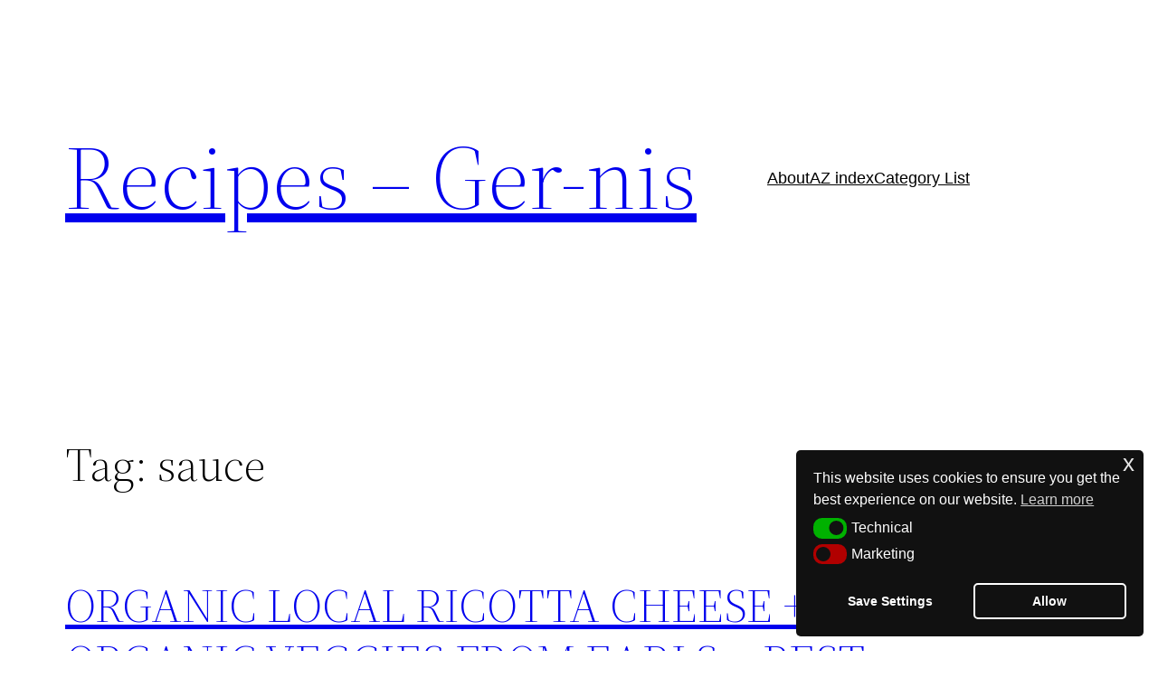

--- FILE ---
content_type: text/html; charset=UTF-8
request_url: https://recipes.ger-nis.com/tag/sauce
body_size: 25653
content:
<!DOCTYPE html>
<html lang="en-US">
<head>
	<meta charset="UTF-8" />
	<meta name="viewport" content="width=device-width, initial-scale=1" />
<meta name='robots' content='max-image-preview:large' />
<title>sauce &#8211; Recipes &#8211; Ger-nis</title>
<link rel="alternate" type="application/rss+xml" title="Recipes - Ger-nis &raquo; Feed" href="https://recipes.ger-nis.com/feed" />
<link rel="alternate" type="application/rss+xml" title="Recipes - Ger-nis &raquo; Comments Feed" href="https://recipes.ger-nis.com/comments/feed" />
<link rel="alternate" type="application/rss+xml" title="Recipes - Ger-nis &raquo; sauce Tag Feed" href="https://recipes.ger-nis.com/tag/sauce/feed" />
<style id='wp-img-auto-sizes-contain-inline-css'>
img:is([sizes=auto i],[sizes^="auto," i]){contain-intrinsic-size:3000px 1500px}
/*# sourceURL=wp-img-auto-sizes-contain-inline-css */
</style>
<style id='wp-block-site-title-inline-css'>
.wp-block-site-title{box-sizing:border-box}.wp-block-site-title :where(a){color:inherit;font-family:inherit;font-size:inherit;font-style:inherit;font-weight:inherit;letter-spacing:inherit;line-height:inherit;text-decoration:inherit}
/*# sourceURL=https://recipes.ger-nis.com/wp-includes/blocks/site-title/style.min.css */
</style>
<style id='wp-block-group-inline-css'>
.wp-block-group{box-sizing:border-box}:where(.wp-block-group.wp-block-group-is-layout-constrained){position:relative}
/*# sourceURL=https://recipes.ger-nis.com/wp-includes/blocks/group/style.min.css */
</style>
<style id='wp-block-group-theme-inline-css'>
:where(.wp-block-group.has-background){padding:1.25em 2.375em}
/*# sourceURL=https://recipes.ger-nis.com/wp-includes/blocks/group/theme.min.css */
</style>
<style id='wp-block-page-list-inline-css'>
.wp-block-navigation .wp-block-page-list{align-items:var(--navigation-layout-align,initial);background-color:inherit;display:flex;flex-direction:var(--navigation-layout-direction,initial);flex-wrap:var(--navigation-layout-wrap,wrap);justify-content:var(--navigation-layout-justify,initial)}.wp-block-navigation .wp-block-navigation-item{background-color:inherit}.wp-block-page-list{box-sizing:border-box}
/*# sourceURL=https://recipes.ger-nis.com/wp-includes/blocks/page-list/style.min.css */
</style>
<style id='wp-block-navigation-inline-css'>
.wp-block-navigation{position:relative}.wp-block-navigation ul{margin-bottom:0;margin-left:0;margin-top:0;padding-left:0}.wp-block-navigation ul,.wp-block-navigation ul li{list-style:none;padding:0}.wp-block-navigation .wp-block-navigation-item{align-items:center;background-color:inherit;display:flex;position:relative}.wp-block-navigation .wp-block-navigation-item .wp-block-navigation__submenu-container:empty{display:none}.wp-block-navigation .wp-block-navigation-item__content{display:block;z-index:1}.wp-block-navigation .wp-block-navigation-item__content.wp-block-navigation-item__content{color:inherit}.wp-block-navigation.has-text-decoration-underline .wp-block-navigation-item__content,.wp-block-navigation.has-text-decoration-underline .wp-block-navigation-item__content:active,.wp-block-navigation.has-text-decoration-underline .wp-block-navigation-item__content:focus{text-decoration:underline}.wp-block-navigation.has-text-decoration-line-through .wp-block-navigation-item__content,.wp-block-navigation.has-text-decoration-line-through .wp-block-navigation-item__content:active,.wp-block-navigation.has-text-decoration-line-through .wp-block-navigation-item__content:focus{text-decoration:line-through}.wp-block-navigation :where(a),.wp-block-navigation :where(a:active),.wp-block-navigation :where(a:focus){text-decoration:none}.wp-block-navigation .wp-block-navigation__submenu-icon{align-self:center;background-color:inherit;border:none;color:currentColor;display:inline-block;font-size:inherit;height:.6em;line-height:0;margin-left:.25em;padding:0;width:.6em}.wp-block-navigation .wp-block-navigation__submenu-icon svg{display:inline-block;stroke:currentColor;height:inherit;margin-top:.075em;width:inherit}.wp-block-navigation{--navigation-layout-justification-setting:flex-start;--navigation-layout-direction:row;--navigation-layout-wrap:wrap;--navigation-layout-justify:flex-start;--navigation-layout-align:center}.wp-block-navigation.is-vertical{--navigation-layout-direction:column;--navigation-layout-justify:initial;--navigation-layout-align:flex-start}.wp-block-navigation.no-wrap{--navigation-layout-wrap:nowrap}.wp-block-navigation.items-justified-center{--navigation-layout-justification-setting:center;--navigation-layout-justify:center}.wp-block-navigation.items-justified-center.is-vertical{--navigation-layout-align:center}.wp-block-navigation.items-justified-right{--navigation-layout-justification-setting:flex-end;--navigation-layout-justify:flex-end}.wp-block-navigation.items-justified-right.is-vertical{--navigation-layout-align:flex-end}.wp-block-navigation.items-justified-space-between{--navigation-layout-justification-setting:space-between;--navigation-layout-justify:space-between}.wp-block-navigation .has-child .wp-block-navigation__submenu-container{align-items:normal;background-color:inherit;color:inherit;display:flex;flex-direction:column;opacity:0;position:absolute;z-index:2}@media not (prefers-reduced-motion){.wp-block-navigation .has-child .wp-block-navigation__submenu-container{transition:opacity .1s linear}}.wp-block-navigation .has-child .wp-block-navigation__submenu-container{height:0;overflow:hidden;visibility:hidden;width:0}.wp-block-navigation .has-child .wp-block-navigation__submenu-container>.wp-block-navigation-item>.wp-block-navigation-item__content{display:flex;flex-grow:1;padding:.5em 1em}.wp-block-navigation .has-child .wp-block-navigation__submenu-container>.wp-block-navigation-item>.wp-block-navigation-item__content .wp-block-navigation__submenu-icon{margin-left:auto;margin-right:0}.wp-block-navigation .has-child .wp-block-navigation__submenu-container .wp-block-navigation-item__content{margin:0}.wp-block-navigation .has-child .wp-block-navigation__submenu-container{left:-1px;top:100%}@media (min-width:782px){.wp-block-navigation .has-child .wp-block-navigation__submenu-container .wp-block-navigation__submenu-container{left:100%;top:-1px}.wp-block-navigation .has-child .wp-block-navigation__submenu-container .wp-block-navigation__submenu-container:before{background:#0000;content:"";display:block;height:100%;position:absolute;right:100%;width:.5em}.wp-block-navigation .has-child .wp-block-navigation__submenu-container .wp-block-navigation__submenu-icon{margin-right:.25em}.wp-block-navigation .has-child .wp-block-navigation__submenu-container .wp-block-navigation__submenu-icon svg{transform:rotate(-90deg)}}.wp-block-navigation .has-child .wp-block-navigation-submenu__toggle[aria-expanded=true]~.wp-block-navigation__submenu-container,.wp-block-navigation .has-child:not(.open-on-click):hover>.wp-block-navigation__submenu-container,.wp-block-navigation .has-child:not(.open-on-click):not(.open-on-hover-click):focus-within>.wp-block-navigation__submenu-container{height:auto;min-width:200px;opacity:1;overflow:visible;visibility:visible;width:auto}.wp-block-navigation.has-background .has-child .wp-block-navigation__submenu-container{left:0;top:100%}@media (min-width:782px){.wp-block-navigation.has-background .has-child .wp-block-navigation__submenu-container .wp-block-navigation__submenu-container{left:100%;top:0}}.wp-block-navigation-submenu{display:flex;position:relative}.wp-block-navigation-submenu .wp-block-navigation__submenu-icon svg{stroke:currentColor}button.wp-block-navigation-item__content{background-color:initial;border:none;color:currentColor;font-family:inherit;font-size:inherit;font-style:inherit;font-weight:inherit;letter-spacing:inherit;line-height:inherit;text-align:left;text-transform:inherit}.wp-block-navigation-submenu__toggle{cursor:pointer}.wp-block-navigation-submenu__toggle[aria-expanded=true]+.wp-block-navigation__submenu-icon>svg,.wp-block-navigation-submenu__toggle[aria-expanded=true]>svg{transform:rotate(180deg)}.wp-block-navigation-item.open-on-click .wp-block-navigation-submenu__toggle{padding-left:0;padding-right:.85em}.wp-block-navigation-item.open-on-click .wp-block-navigation-submenu__toggle+.wp-block-navigation__submenu-icon{margin-left:-.6em;pointer-events:none}.wp-block-navigation-item.open-on-click button.wp-block-navigation-item__content:not(.wp-block-navigation-submenu__toggle){padding:0}.wp-block-navigation .wp-block-page-list,.wp-block-navigation__container,.wp-block-navigation__responsive-close,.wp-block-navigation__responsive-container,.wp-block-navigation__responsive-container-content,.wp-block-navigation__responsive-dialog{gap:inherit}:where(.wp-block-navigation.has-background .wp-block-navigation-item a:not(.wp-element-button)),:where(.wp-block-navigation.has-background .wp-block-navigation-submenu a:not(.wp-element-button)){padding:.5em 1em}:where(.wp-block-navigation .wp-block-navigation__submenu-container .wp-block-navigation-item a:not(.wp-element-button)),:where(.wp-block-navigation .wp-block-navigation__submenu-container .wp-block-navigation-submenu a:not(.wp-element-button)),:where(.wp-block-navigation .wp-block-navigation__submenu-container .wp-block-navigation-submenu button.wp-block-navigation-item__content),:where(.wp-block-navigation .wp-block-navigation__submenu-container .wp-block-pages-list__item button.wp-block-navigation-item__content){padding:.5em 1em}.wp-block-navigation.items-justified-right .wp-block-navigation__container .has-child .wp-block-navigation__submenu-container,.wp-block-navigation.items-justified-right .wp-block-page-list>.has-child .wp-block-navigation__submenu-container,.wp-block-navigation.items-justified-space-between .wp-block-page-list>.has-child:last-child .wp-block-navigation__submenu-container,.wp-block-navigation.items-justified-space-between>.wp-block-navigation__container>.has-child:last-child .wp-block-navigation__submenu-container{left:auto;right:0}.wp-block-navigation.items-justified-right .wp-block-navigation__container .has-child .wp-block-navigation__submenu-container .wp-block-navigation__submenu-container,.wp-block-navigation.items-justified-right .wp-block-page-list>.has-child .wp-block-navigation__submenu-container .wp-block-navigation__submenu-container,.wp-block-navigation.items-justified-space-between .wp-block-page-list>.has-child:last-child .wp-block-navigation__submenu-container .wp-block-navigation__submenu-container,.wp-block-navigation.items-justified-space-between>.wp-block-navigation__container>.has-child:last-child .wp-block-navigation__submenu-container .wp-block-navigation__submenu-container{left:-1px;right:-1px}@media (min-width:782px){.wp-block-navigation.items-justified-right .wp-block-navigation__container .has-child .wp-block-navigation__submenu-container .wp-block-navigation__submenu-container,.wp-block-navigation.items-justified-right .wp-block-page-list>.has-child .wp-block-navigation__submenu-container .wp-block-navigation__submenu-container,.wp-block-navigation.items-justified-space-between .wp-block-page-list>.has-child:last-child .wp-block-navigation__submenu-container .wp-block-navigation__submenu-container,.wp-block-navigation.items-justified-space-between>.wp-block-navigation__container>.has-child:last-child .wp-block-navigation__submenu-container .wp-block-navigation__submenu-container{left:auto;right:100%}}.wp-block-navigation:not(.has-background) .wp-block-navigation__submenu-container{background-color:#fff;border:1px solid #00000026}.wp-block-navigation.has-background .wp-block-navigation__submenu-container{background-color:inherit}.wp-block-navigation:not(.has-text-color) .wp-block-navigation__submenu-container{color:#000}.wp-block-navigation__container{align-items:var(--navigation-layout-align,initial);display:flex;flex-direction:var(--navigation-layout-direction,initial);flex-wrap:var(--navigation-layout-wrap,wrap);justify-content:var(--navigation-layout-justify,initial);list-style:none;margin:0;padding-left:0}.wp-block-navigation__container .is-responsive{display:none}.wp-block-navigation__container:only-child,.wp-block-page-list:only-child{flex-grow:1}@keyframes overlay-menu__fade-in-animation{0%{opacity:0;transform:translateY(.5em)}to{opacity:1;transform:translateY(0)}}.wp-block-navigation__responsive-container{bottom:0;display:none;left:0;position:fixed;right:0;top:0}.wp-block-navigation__responsive-container :where(.wp-block-navigation-item a){color:inherit}.wp-block-navigation__responsive-container .wp-block-navigation__responsive-container-content{align-items:var(--navigation-layout-align,initial);display:flex;flex-direction:var(--navigation-layout-direction,initial);flex-wrap:var(--navigation-layout-wrap,wrap);justify-content:var(--navigation-layout-justify,initial)}.wp-block-navigation__responsive-container:not(.is-menu-open.is-menu-open){background-color:inherit!important;color:inherit!important}.wp-block-navigation__responsive-container.is-menu-open{background-color:inherit;display:flex;flex-direction:column}@media not (prefers-reduced-motion){.wp-block-navigation__responsive-container.is-menu-open{animation:overlay-menu__fade-in-animation .1s ease-out;animation-fill-mode:forwards}}.wp-block-navigation__responsive-container.is-menu-open{overflow:auto;padding:clamp(1rem,var(--wp--style--root--padding-top),20rem) clamp(1rem,var(--wp--style--root--padding-right),20rem) clamp(1rem,var(--wp--style--root--padding-bottom),20rem) clamp(1rem,var(--wp--style--root--padding-left),20rem);z-index:100000}.wp-block-navigation__responsive-container.is-menu-open .wp-block-navigation__responsive-container-content{align-items:var(--navigation-layout-justification-setting,inherit);display:flex;flex-direction:column;flex-wrap:nowrap;overflow:visible;padding-top:calc(2rem + 24px)}.wp-block-navigation__responsive-container.is-menu-open .wp-block-navigation__responsive-container-content,.wp-block-navigation__responsive-container.is-menu-open .wp-block-navigation__responsive-container-content .wp-block-navigation__container,.wp-block-navigation__responsive-container.is-menu-open .wp-block-navigation__responsive-container-content .wp-block-page-list{justify-content:flex-start}.wp-block-navigation__responsive-container.is-menu-open .wp-block-navigation__responsive-container-content .wp-block-navigation__submenu-icon{display:none}.wp-block-navigation__responsive-container.is-menu-open .wp-block-navigation__responsive-container-content .has-child .wp-block-navigation__submenu-container{border:none;height:auto;min-width:200px;opacity:1;overflow:initial;padding-left:2rem;padding-right:2rem;position:static;visibility:visible;width:auto}.wp-block-navigation__responsive-container.is-menu-open .wp-block-navigation__responsive-container-content .wp-block-navigation__container,.wp-block-navigation__responsive-container.is-menu-open .wp-block-navigation__responsive-container-content .wp-block-navigation__submenu-container{gap:inherit}.wp-block-navigation__responsive-container.is-menu-open .wp-block-navigation__responsive-container-content .wp-block-navigation__submenu-container{padding-top:var(--wp--style--block-gap,2em)}.wp-block-navigation__responsive-container.is-menu-open .wp-block-navigation__responsive-container-content .wp-block-navigation-item__content{padding:0}.wp-block-navigation__responsive-container.is-menu-open .wp-block-navigation__responsive-container-content .wp-block-navigation-item,.wp-block-navigation__responsive-container.is-menu-open .wp-block-navigation__responsive-container-content .wp-block-navigation__container,.wp-block-navigation__responsive-container.is-menu-open .wp-block-navigation__responsive-container-content .wp-block-page-list{align-items:var(--navigation-layout-justification-setting,initial);display:flex;flex-direction:column}.wp-block-navigation__responsive-container.is-menu-open .wp-block-navigation-item,.wp-block-navigation__responsive-container.is-menu-open .wp-block-navigation-item .wp-block-navigation__submenu-container,.wp-block-navigation__responsive-container.is-menu-open .wp-block-navigation__container,.wp-block-navigation__responsive-container.is-menu-open .wp-block-page-list{background:#0000!important;color:inherit!important}.wp-block-navigation__responsive-container.is-menu-open .wp-block-navigation__submenu-container.wp-block-navigation__submenu-container.wp-block-navigation__submenu-container.wp-block-navigation__submenu-container{left:auto;right:auto}@media (min-width:600px){.wp-block-navigation__responsive-container:not(.hidden-by-default):not(.is-menu-open){background-color:inherit;display:block;position:relative;width:100%;z-index:auto}.wp-block-navigation__responsive-container:not(.hidden-by-default):not(.is-menu-open) .wp-block-navigation__responsive-container-close{display:none}.wp-block-navigation__responsive-container.is-menu-open .wp-block-navigation__submenu-container.wp-block-navigation__submenu-container.wp-block-navigation__submenu-container.wp-block-navigation__submenu-container{left:0}}.wp-block-navigation:not(.has-background) .wp-block-navigation__responsive-container.is-menu-open{background-color:#fff}.wp-block-navigation:not(.has-text-color) .wp-block-navigation__responsive-container.is-menu-open{color:#000}.wp-block-navigation__toggle_button_label{font-size:1rem;font-weight:700}.wp-block-navigation__responsive-container-close,.wp-block-navigation__responsive-container-open{background:#0000;border:none;color:currentColor;cursor:pointer;margin:0;padding:0;text-transform:inherit;vertical-align:middle}.wp-block-navigation__responsive-container-close svg,.wp-block-navigation__responsive-container-open svg{fill:currentColor;display:block;height:24px;pointer-events:none;width:24px}.wp-block-navigation__responsive-container-open{display:flex}.wp-block-navigation__responsive-container-open.wp-block-navigation__responsive-container-open.wp-block-navigation__responsive-container-open{font-family:inherit;font-size:inherit;font-weight:inherit}@media (min-width:600px){.wp-block-navigation__responsive-container-open:not(.always-shown){display:none}}.wp-block-navigation__responsive-container-close{position:absolute;right:0;top:0;z-index:2}.wp-block-navigation__responsive-container-close.wp-block-navigation__responsive-container-close.wp-block-navigation__responsive-container-close{font-family:inherit;font-size:inherit;font-weight:inherit}.wp-block-navigation__responsive-close{width:100%}.has-modal-open .wp-block-navigation__responsive-close{margin-left:auto;margin-right:auto;max-width:var(--wp--style--global--wide-size,100%)}.wp-block-navigation__responsive-close:focus{outline:none}.is-menu-open .wp-block-navigation__responsive-close,.is-menu-open .wp-block-navigation__responsive-container-content,.is-menu-open .wp-block-navigation__responsive-dialog{box-sizing:border-box}.wp-block-navigation__responsive-dialog{position:relative}.has-modal-open .admin-bar .is-menu-open .wp-block-navigation__responsive-dialog{margin-top:46px}@media (min-width:782px){.has-modal-open .admin-bar .is-menu-open .wp-block-navigation__responsive-dialog{margin-top:32px}}html.has-modal-open{overflow:hidden}
/*# sourceURL=https://recipes.ger-nis.com/wp-includes/blocks/navigation/style.min.css */
</style>
<style id='wp-block-template-part-theme-inline-css'>
:root :where(.wp-block-template-part.has-background){margin-bottom:0;margin-top:0;padding:1.25em 2.375em}
/*# sourceURL=https://recipes.ger-nis.com/wp-includes/blocks/template-part/theme.min.css */
</style>
<style id='wp-block-query-title-inline-css'>
.wp-block-query-title{box-sizing:border-box}
/*# sourceURL=https://recipes.ger-nis.com/wp-includes/blocks/query-title/style.min.css */
</style>
<style id='wp-block-post-title-inline-css'>
.wp-block-post-title{box-sizing:border-box;word-break:break-word}.wp-block-post-title :where(a){display:inline-block;font-family:inherit;font-size:inherit;font-style:inherit;font-weight:inherit;letter-spacing:inherit;line-height:inherit;text-decoration:inherit}
/*# sourceURL=https://recipes.ger-nis.com/wp-includes/blocks/post-title/style.min.css */
</style>
<style id='wp-block-post-featured-image-inline-css'>
.wp-block-post-featured-image{margin-left:0;margin-right:0}.wp-block-post-featured-image a{display:block;height:100%}.wp-block-post-featured-image :where(img){box-sizing:border-box;height:auto;max-width:100%;vertical-align:bottom;width:100%}.wp-block-post-featured-image.alignfull img,.wp-block-post-featured-image.alignwide img{width:100%}.wp-block-post-featured-image .wp-block-post-featured-image__overlay.has-background-dim{background-color:#000;inset:0;position:absolute}.wp-block-post-featured-image{position:relative}.wp-block-post-featured-image .wp-block-post-featured-image__overlay.has-background-gradient{background-color:initial}.wp-block-post-featured-image .wp-block-post-featured-image__overlay.has-background-dim-0{opacity:0}.wp-block-post-featured-image .wp-block-post-featured-image__overlay.has-background-dim-10{opacity:.1}.wp-block-post-featured-image .wp-block-post-featured-image__overlay.has-background-dim-20{opacity:.2}.wp-block-post-featured-image .wp-block-post-featured-image__overlay.has-background-dim-30{opacity:.3}.wp-block-post-featured-image .wp-block-post-featured-image__overlay.has-background-dim-40{opacity:.4}.wp-block-post-featured-image .wp-block-post-featured-image__overlay.has-background-dim-50{opacity:.5}.wp-block-post-featured-image .wp-block-post-featured-image__overlay.has-background-dim-60{opacity:.6}.wp-block-post-featured-image .wp-block-post-featured-image__overlay.has-background-dim-70{opacity:.7}.wp-block-post-featured-image .wp-block-post-featured-image__overlay.has-background-dim-80{opacity:.8}.wp-block-post-featured-image .wp-block-post-featured-image__overlay.has-background-dim-90{opacity:.9}.wp-block-post-featured-image .wp-block-post-featured-image__overlay.has-background-dim-100{opacity:1}.wp-block-post-featured-image:where(.alignleft,.alignright){width:100%}
/*# sourceURL=https://recipes.ger-nis.com/wp-includes/blocks/post-featured-image/style.min.css */
</style>
<style id='wp-block-post-excerpt-inline-css'>
:where(.wp-block-post-excerpt){box-sizing:border-box;margin-bottom:var(--wp--style--block-gap);margin-top:var(--wp--style--block-gap)}.wp-block-post-excerpt__excerpt{margin-bottom:0;margin-top:0}.wp-block-post-excerpt__more-text{margin-bottom:0;margin-top:var(--wp--style--block-gap)}.wp-block-post-excerpt__more-link{display:inline-block}
/*# sourceURL=https://recipes.ger-nis.com/wp-includes/blocks/post-excerpt/style.min.css */
</style>
<style id='wp-block-post-date-inline-css'>
.wp-block-post-date{box-sizing:border-box}
/*# sourceURL=https://recipes.ger-nis.com/wp-includes/blocks/post-date/style.min.css */
</style>
<style id='wp-block-columns-inline-css'>
.wp-block-columns{box-sizing:border-box;display:flex;flex-wrap:wrap!important}@media (min-width:782px){.wp-block-columns{flex-wrap:nowrap!important}}.wp-block-columns{align-items:normal!important}.wp-block-columns.are-vertically-aligned-top{align-items:flex-start}.wp-block-columns.are-vertically-aligned-center{align-items:center}.wp-block-columns.are-vertically-aligned-bottom{align-items:flex-end}@media (max-width:781px){.wp-block-columns:not(.is-not-stacked-on-mobile)>.wp-block-column{flex-basis:100%!important}}@media (min-width:782px){.wp-block-columns:not(.is-not-stacked-on-mobile)>.wp-block-column{flex-basis:0;flex-grow:1}.wp-block-columns:not(.is-not-stacked-on-mobile)>.wp-block-column[style*=flex-basis]{flex-grow:0}}.wp-block-columns.is-not-stacked-on-mobile{flex-wrap:nowrap!important}.wp-block-columns.is-not-stacked-on-mobile>.wp-block-column{flex-basis:0;flex-grow:1}.wp-block-columns.is-not-stacked-on-mobile>.wp-block-column[style*=flex-basis]{flex-grow:0}:where(.wp-block-columns){margin-bottom:1.75em}:where(.wp-block-columns.has-background){padding:1.25em 2.375em}.wp-block-column{flex-grow:1;min-width:0;overflow-wrap:break-word;word-break:break-word}.wp-block-column.is-vertically-aligned-top{align-self:flex-start}.wp-block-column.is-vertically-aligned-center{align-self:center}.wp-block-column.is-vertically-aligned-bottom{align-self:flex-end}.wp-block-column.is-vertically-aligned-stretch{align-self:stretch}.wp-block-column.is-vertically-aligned-bottom,.wp-block-column.is-vertically-aligned-center,.wp-block-column.is-vertically-aligned-top{width:100%}
/*# sourceURL=https://recipes.ger-nis.com/wp-includes/blocks/columns/style.min.css */
</style>
<style id='wp-block-spacer-inline-css'>
.wp-block-spacer{clear:both}
/*# sourceURL=https://recipes.ger-nis.com/wp-includes/blocks/spacer/style.min.css */
</style>
<style id='wp-block-post-template-inline-css'>
.wp-block-post-template{box-sizing:border-box;list-style:none;margin-bottom:0;margin-top:0;max-width:100%;padding:0}.wp-block-post-template.is-flex-container{display:flex;flex-direction:row;flex-wrap:wrap;gap:1.25em}.wp-block-post-template.is-flex-container>li{margin:0;width:100%}@media (min-width:600px){.wp-block-post-template.is-flex-container.is-flex-container.columns-2>li{width:calc(50% - .625em)}.wp-block-post-template.is-flex-container.is-flex-container.columns-3>li{width:calc(33.33333% - .83333em)}.wp-block-post-template.is-flex-container.is-flex-container.columns-4>li{width:calc(25% - .9375em)}.wp-block-post-template.is-flex-container.is-flex-container.columns-5>li{width:calc(20% - 1em)}.wp-block-post-template.is-flex-container.is-flex-container.columns-6>li{width:calc(16.66667% - 1.04167em)}}@media (max-width:600px){.wp-block-post-template-is-layout-grid.wp-block-post-template-is-layout-grid.wp-block-post-template-is-layout-grid.wp-block-post-template-is-layout-grid{grid-template-columns:1fr}}.wp-block-post-template-is-layout-constrained>li>.alignright,.wp-block-post-template-is-layout-flow>li>.alignright{float:right;margin-inline-end:0;margin-inline-start:2em}.wp-block-post-template-is-layout-constrained>li>.alignleft,.wp-block-post-template-is-layout-flow>li>.alignleft{float:left;margin-inline-end:2em;margin-inline-start:0}.wp-block-post-template-is-layout-constrained>li>.aligncenter,.wp-block-post-template-is-layout-flow>li>.aligncenter{margin-inline-end:auto;margin-inline-start:auto}
/*# sourceURL=https://recipes.ger-nis.com/wp-includes/blocks/post-template/style.min.css */
</style>
<style id='wp-block-paragraph-inline-css'>
.is-small-text{font-size:.875em}.is-regular-text{font-size:1em}.is-large-text{font-size:2.25em}.is-larger-text{font-size:3em}.has-drop-cap:not(:focus):first-letter{float:left;font-size:8.4em;font-style:normal;font-weight:100;line-height:.68;margin:.05em .1em 0 0;text-transform:uppercase}body.rtl .has-drop-cap:not(:focus):first-letter{float:none;margin-left:.1em}p.has-drop-cap.has-background{overflow:hidden}:root :where(p.has-background){padding:1.25em 2.375em}:where(p.has-text-color:not(.has-link-color)) a{color:inherit}p.has-text-align-left[style*="writing-mode:vertical-lr"],p.has-text-align-right[style*="writing-mode:vertical-rl"]{rotate:180deg}
/*# sourceURL=https://recipes.ger-nis.com/wp-includes/blocks/paragraph/style.min.css */
</style>
<style id='wp-emoji-styles-inline-css'>

	img.wp-smiley, img.emoji {
		display: inline !important;
		border: none !important;
		box-shadow: none !important;
		height: 1em !important;
		width: 1em !important;
		margin: 0 0.07em !important;
		vertical-align: -0.1em !important;
		background: none !important;
		padding: 0 !important;
	}
/*# sourceURL=wp-emoji-styles-inline-css */
</style>
<style id='wp-block-library-inline-css'>
:root{--wp-block-synced-color:#7a00df;--wp-block-synced-color--rgb:122,0,223;--wp-bound-block-color:var(--wp-block-synced-color);--wp-editor-canvas-background:#ddd;--wp-admin-theme-color:#007cba;--wp-admin-theme-color--rgb:0,124,186;--wp-admin-theme-color-darker-10:#006ba1;--wp-admin-theme-color-darker-10--rgb:0,107,160.5;--wp-admin-theme-color-darker-20:#005a87;--wp-admin-theme-color-darker-20--rgb:0,90,135;--wp-admin-border-width-focus:2px}@media (min-resolution:192dpi){:root{--wp-admin-border-width-focus:1.5px}}.wp-element-button{cursor:pointer}:root .has-very-light-gray-background-color{background-color:#eee}:root .has-very-dark-gray-background-color{background-color:#313131}:root .has-very-light-gray-color{color:#eee}:root .has-very-dark-gray-color{color:#313131}:root .has-vivid-green-cyan-to-vivid-cyan-blue-gradient-background{background:linear-gradient(135deg,#00d084,#0693e3)}:root .has-purple-crush-gradient-background{background:linear-gradient(135deg,#34e2e4,#4721fb 50%,#ab1dfe)}:root .has-hazy-dawn-gradient-background{background:linear-gradient(135deg,#faaca8,#dad0ec)}:root .has-subdued-olive-gradient-background{background:linear-gradient(135deg,#fafae1,#67a671)}:root .has-atomic-cream-gradient-background{background:linear-gradient(135deg,#fdd79a,#004a59)}:root .has-nightshade-gradient-background{background:linear-gradient(135deg,#330968,#31cdcf)}:root .has-midnight-gradient-background{background:linear-gradient(135deg,#020381,#2874fc)}:root{--wp--preset--font-size--normal:16px;--wp--preset--font-size--huge:42px}.has-regular-font-size{font-size:1em}.has-larger-font-size{font-size:2.625em}.has-normal-font-size{font-size:var(--wp--preset--font-size--normal)}.has-huge-font-size{font-size:var(--wp--preset--font-size--huge)}.has-text-align-center{text-align:center}.has-text-align-left{text-align:left}.has-text-align-right{text-align:right}.has-fit-text{white-space:nowrap!important}#end-resizable-editor-section{display:none}.aligncenter{clear:both}.items-justified-left{justify-content:flex-start}.items-justified-center{justify-content:center}.items-justified-right{justify-content:flex-end}.items-justified-space-between{justify-content:space-between}.screen-reader-text{border:0;clip-path:inset(50%);height:1px;margin:-1px;overflow:hidden;padding:0;position:absolute;width:1px;word-wrap:normal!important}.screen-reader-text:focus{background-color:#ddd;clip-path:none;color:#444;display:block;font-size:1em;height:auto;left:5px;line-height:normal;padding:15px 23px 14px;text-decoration:none;top:5px;width:auto;z-index:100000}html :where(.has-border-color){border-style:solid}html :where([style*=border-top-color]){border-top-style:solid}html :where([style*=border-right-color]){border-right-style:solid}html :where([style*=border-bottom-color]){border-bottom-style:solid}html :where([style*=border-left-color]){border-left-style:solid}html :where([style*=border-width]){border-style:solid}html :where([style*=border-top-width]){border-top-style:solid}html :where([style*=border-right-width]){border-right-style:solid}html :where([style*=border-bottom-width]){border-bottom-style:solid}html :where([style*=border-left-width]){border-left-style:solid}html :where(img[class*=wp-image-]){height:auto;max-width:100%}:where(figure){margin:0 0 1em}html :where(.is-position-sticky){--wp-admin--admin-bar--position-offset:var(--wp-admin--admin-bar--height,0px)}@media screen and (max-width:600px){html :where(.is-position-sticky){--wp-admin--admin-bar--position-offset:0px}}
/*# sourceURL=/wp-includes/css/dist/block-library/common.min.css */
</style>
<style id='global-styles-inline-css'>
:root{--wp--preset--aspect-ratio--square: 1;--wp--preset--aspect-ratio--4-3: 4/3;--wp--preset--aspect-ratio--3-4: 3/4;--wp--preset--aspect-ratio--3-2: 3/2;--wp--preset--aspect-ratio--2-3: 2/3;--wp--preset--aspect-ratio--16-9: 16/9;--wp--preset--aspect-ratio--9-16: 9/16;--wp--preset--color--black: #000000;--wp--preset--color--cyan-bluish-gray: #abb8c3;--wp--preset--color--white: #ffffff;--wp--preset--color--pale-pink: #f78da7;--wp--preset--color--vivid-red: #cf2e2e;--wp--preset--color--luminous-vivid-orange: #ff6900;--wp--preset--color--luminous-vivid-amber: #fcb900;--wp--preset--color--light-green-cyan: #7bdcb5;--wp--preset--color--vivid-green-cyan: #00d084;--wp--preset--color--pale-cyan-blue: #8ed1fc;--wp--preset--color--vivid-cyan-blue: #0693e3;--wp--preset--color--vivid-purple: #9b51e0;--wp--preset--color--foreground: #000000;--wp--preset--color--background: #ffffff;--wp--preset--color--primary: #1a4548;--wp--preset--color--secondary: #ffe2c7;--wp--preset--color--tertiary: #F6F6F6;--wp--preset--gradient--vivid-cyan-blue-to-vivid-purple: linear-gradient(135deg,rgb(6,147,227) 0%,rgb(155,81,224) 100%);--wp--preset--gradient--light-green-cyan-to-vivid-green-cyan: linear-gradient(135deg,rgb(122,220,180) 0%,rgb(0,208,130) 100%);--wp--preset--gradient--luminous-vivid-amber-to-luminous-vivid-orange: linear-gradient(135deg,rgb(252,185,0) 0%,rgb(255,105,0) 100%);--wp--preset--gradient--luminous-vivid-orange-to-vivid-red: linear-gradient(135deg,rgb(255,105,0) 0%,rgb(207,46,46) 100%);--wp--preset--gradient--very-light-gray-to-cyan-bluish-gray: linear-gradient(135deg,rgb(238,238,238) 0%,rgb(169,184,195) 100%);--wp--preset--gradient--cool-to-warm-spectrum: linear-gradient(135deg,rgb(74,234,220) 0%,rgb(151,120,209) 20%,rgb(207,42,186) 40%,rgb(238,44,130) 60%,rgb(251,105,98) 80%,rgb(254,248,76) 100%);--wp--preset--gradient--blush-light-purple: linear-gradient(135deg,rgb(255,206,236) 0%,rgb(152,150,240) 100%);--wp--preset--gradient--blush-bordeaux: linear-gradient(135deg,rgb(254,205,165) 0%,rgb(254,45,45) 50%,rgb(107,0,62) 100%);--wp--preset--gradient--luminous-dusk: linear-gradient(135deg,rgb(255,203,112) 0%,rgb(199,81,192) 50%,rgb(65,88,208) 100%);--wp--preset--gradient--pale-ocean: linear-gradient(135deg,rgb(255,245,203) 0%,rgb(182,227,212) 50%,rgb(51,167,181) 100%);--wp--preset--gradient--electric-grass: linear-gradient(135deg,rgb(202,248,128) 0%,rgb(113,206,126) 100%);--wp--preset--gradient--midnight: linear-gradient(135deg,rgb(2,3,129) 0%,rgb(40,116,252) 100%);--wp--preset--gradient--vertical-secondary-to-tertiary: linear-gradient(to bottom,var(--wp--preset--color--secondary) 0%,var(--wp--preset--color--tertiary) 100%);--wp--preset--gradient--vertical-secondary-to-background: linear-gradient(to bottom,var(--wp--preset--color--secondary) 0%,var(--wp--preset--color--background) 100%);--wp--preset--gradient--vertical-tertiary-to-background: linear-gradient(to bottom,var(--wp--preset--color--tertiary) 0%,var(--wp--preset--color--background) 100%);--wp--preset--gradient--diagonal-primary-to-foreground: linear-gradient(to bottom right,var(--wp--preset--color--primary) 0%,var(--wp--preset--color--foreground) 100%);--wp--preset--gradient--diagonal-secondary-to-background: linear-gradient(to bottom right,var(--wp--preset--color--secondary) 50%,var(--wp--preset--color--background) 50%);--wp--preset--gradient--diagonal-background-to-secondary: linear-gradient(to bottom right,var(--wp--preset--color--background) 50%,var(--wp--preset--color--secondary) 50%);--wp--preset--gradient--diagonal-tertiary-to-background: linear-gradient(to bottom right,var(--wp--preset--color--tertiary) 50%,var(--wp--preset--color--background) 50%);--wp--preset--gradient--diagonal-background-to-tertiary: linear-gradient(to bottom right,var(--wp--preset--color--background) 50%,var(--wp--preset--color--tertiary) 50%);--wp--preset--font-size--small: 1rem;--wp--preset--font-size--medium: 1.125rem;--wp--preset--font-size--large: 1.75rem;--wp--preset--font-size--x-large: clamp(1.75rem, 3vw, 2.25rem);--wp--preset--font-family--system-font: -apple-system,BlinkMacSystemFont,"Segoe UI",Roboto,Oxygen-Sans,Ubuntu,Cantarell,"Helvetica Neue",sans-serif;--wp--preset--font-family--source-serif-pro: "Source Serif Pro", serif;--wp--preset--spacing--20: 0.44rem;--wp--preset--spacing--30: 0.67rem;--wp--preset--spacing--40: 1rem;--wp--preset--spacing--50: 1.5rem;--wp--preset--spacing--60: 2.25rem;--wp--preset--spacing--70: 3.38rem;--wp--preset--spacing--80: 5.06rem;--wp--preset--shadow--natural: 6px 6px 9px rgba(0, 0, 0, 0.2);--wp--preset--shadow--deep: 12px 12px 50px rgba(0, 0, 0, 0.4);--wp--preset--shadow--sharp: 6px 6px 0px rgba(0, 0, 0, 0.2);--wp--preset--shadow--outlined: 6px 6px 0px -3px rgb(255, 255, 255), 6px 6px rgb(0, 0, 0);--wp--preset--shadow--crisp: 6px 6px 0px rgb(0, 0, 0);--wp--custom--spacing--small: max(1.25rem, 5vw);--wp--custom--spacing--medium: clamp(2rem, 8vw, calc(4 * var(--wp--style--block-gap)));--wp--custom--spacing--large: clamp(4rem, 10vw, 8rem);--wp--custom--spacing--outer: var(--wp--custom--spacing--small, 1.25rem);--wp--custom--typography--font-size--huge: clamp(2.25rem, 4vw, 2.75rem);--wp--custom--typography--font-size--gigantic: clamp(2.75rem, 6vw, 3.25rem);--wp--custom--typography--font-size--colossal: clamp(3.25rem, 8vw, 6.25rem);--wp--custom--typography--line-height--tiny: 1.15;--wp--custom--typography--line-height--small: 1.2;--wp--custom--typography--line-height--medium: 1.4;--wp--custom--typography--line-height--normal: 1.6;}:root { --wp--style--global--content-size: 650px;--wp--style--global--wide-size: 1000px; }:where(body) { margin: 0; }.wp-site-blocks > .alignleft { float: left; margin-right: 2em; }.wp-site-blocks > .alignright { float: right; margin-left: 2em; }.wp-site-blocks > .aligncenter { justify-content: center; margin-left: auto; margin-right: auto; }:where(.wp-site-blocks) > * { margin-block-start: 1.5rem; margin-block-end: 0; }:where(.wp-site-blocks) > :first-child { margin-block-start: 0; }:where(.wp-site-blocks) > :last-child { margin-block-end: 0; }:root { --wp--style--block-gap: 1.5rem; }:root :where(.is-layout-flow) > :first-child{margin-block-start: 0;}:root :where(.is-layout-flow) > :last-child{margin-block-end: 0;}:root :where(.is-layout-flow) > *{margin-block-start: 1.5rem;margin-block-end: 0;}:root :where(.is-layout-constrained) > :first-child{margin-block-start: 0;}:root :where(.is-layout-constrained) > :last-child{margin-block-end: 0;}:root :where(.is-layout-constrained) > *{margin-block-start: 1.5rem;margin-block-end: 0;}:root :where(.is-layout-flex){gap: 1.5rem;}:root :where(.is-layout-grid){gap: 1.5rem;}.is-layout-flow > .alignleft{float: left;margin-inline-start: 0;margin-inline-end: 2em;}.is-layout-flow > .alignright{float: right;margin-inline-start: 2em;margin-inline-end: 0;}.is-layout-flow > .aligncenter{margin-left: auto !important;margin-right: auto !important;}.is-layout-constrained > .alignleft{float: left;margin-inline-start: 0;margin-inline-end: 2em;}.is-layout-constrained > .alignright{float: right;margin-inline-start: 2em;margin-inline-end: 0;}.is-layout-constrained > .aligncenter{margin-left: auto !important;margin-right: auto !important;}.is-layout-constrained > :where(:not(.alignleft):not(.alignright):not(.alignfull)){max-width: var(--wp--style--global--content-size);margin-left: auto !important;margin-right: auto !important;}.is-layout-constrained > .alignwide{max-width: var(--wp--style--global--wide-size);}body .is-layout-flex{display: flex;}.is-layout-flex{flex-wrap: wrap;align-items: center;}.is-layout-flex > :is(*, div){margin: 0;}body .is-layout-grid{display: grid;}.is-layout-grid > :is(*, div){margin: 0;}body{background-color: var(--wp--preset--color--background);color: var(--wp--preset--color--foreground);font-family: var(--wp--preset--font-family--system-font);font-size: var(--wp--preset--font-size--medium);line-height: var(--wp--custom--typography--line-height--normal);padding-top: 0px;padding-right: 0px;padding-bottom: 0px;padding-left: 0px;}a:where(:not(.wp-element-button)){color: var(--wp--preset--color--foreground);text-decoration: underline;}h1{font-family: var(--wp--preset--font-family--source-serif-pro);font-size: var(--wp--custom--typography--font-size--colossal);font-weight: 300;line-height: var(--wp--custom--typography--line-height--tiny);}h2{font-family: var(--wp--preset--font-family--source-serif-pro);font-size: var(--wp--custom--typography--font-size--gigantic);font-weight: 300;line-height: var(--wp--custom--typography--line-height--small);}h3{font-family: var(--wp--preset--font-family--source-serif-pro);font-size: var(--wp--custom--typography--font-size--huge);font-weight: 300;line-height: var(--wp--custom--typography--line-height--tiny);}h4{font-family: var(--wp--preset--font-family--source-serif-pro);font-size: var(--wp--preset--font-size--x-large);font-weight: 300;line-height: var(--wp--custom--typography--line-height--tiny);}h5{font-family: var(--wp--preset--font-family--system-font);font-size: var(--wp--preset--font-size--medium);font-weight: 700;line-height: var(--wp--custom--typography--line-height--normal);text-transform: uppercase;}h6{font-family: var(--wp--preset--font-family--system-font);font-size: var(--wp--preset--font-size--medium);font-weight: 400;line-height: var(--wp--custom--typography--line-height--normal);text-transform: uppercase;}:root :where(.wp-element-button, .wp-block-button__link){background-color: #32373c;border-width: 0;color: #fff;font-family: inherit;font-size: inherit;font-style: inherit;font-weight: inherit;letter-spacing: inherit;line-height: inherit;padding-top: calc(0.667em + 2px);padding-right: calc(1.333em + 2px);padding-bottom: calc(0.667em + 2px);padding-left: calc(1.333em + 2px);text-decoration: none;text-transform: inherit;}.has-black-color{color: var(--wp--preset--color--black) !important;}.has-cyan-bluish-gray-color{color: var(--wp--preset--color--cyan-bluish-gray) !important;}.has-white-color{color: var(--wp--preset--color--white) !important;}.has-pale-pink-color{color: var(--wp--preset--color--pale-pink) !important;}.has-vivid-red-color{color: var(--wp--preset--color--vivid-red) !important;}.has-luminous-vivid-orange-color{color: var(--wp--preset--color--luminous-vivid-orange) !important;}.has-luminous-vivid-amber-color{color: var(--wp--preset--color--luminous-vivid-amber) !important;}.has-light-green-cyan-color{color: var(--wp--preset--color--light-green-cyan) !important;}.has-vivid-green-cyan-color{color: var(--wp--preset--color--vivid-green-cyan) !important;}.has-pale-cyan-blue-color{color: var(--wp--preset--color--pale-cyan-blue) !important;}.has-vivid-cyan-blue-color{color: var(--wp--preset--color--vivid-cyan-blue) !important;}.has-vivid-purple-color{color: var(--wp--preset--color--vivid-purple) !important;}.has-foreground-color{color: var(--wp--preset--color--foreground) !important;}.has-background-color{color: var(--wp--preset--color--background) !important;}.has-primary-color{color: var(--wp--preset--color--primary) !important;}.has-secondary-color{color: var(--wp--preset--color--secondary) !important;}.has-tertiary-color{color: var(--wp--preset--color--tertiary) !important;}.has-black-background-color{background-color: var(--wp--preset--color--black) !important;}.has-cyan-bluish-gray-background-color{background-color: var(--wp--preset--color--cyan-bluish-gray) !important;}.has-white-background-color{background-color: var(--wp--preset--color--white) !important;}.has-pale-pink-background-color{background-color: var(--wp--preset--color--pale-pink) !important;}.has-vivid-red-background-color{background-color: var(--wp--preset--color--vivid-red) !important;}.has-luminous-vivid-orange-background-color{background-color: var(--wp--preset--color--luminous-vivid-orange) !important;}.has-luminous-vivid-amber-background-color{background-color: var(--wp--preset--color--luminous-vivid-amber) !important;}.has-light-green-cyan-background-color{background-color: var(--wp--preset--color--light-green-cyan) !important;}.has-vivid-green-cyan-background-color{background-color: var(--wp--preset--color--vivid-green-cyan) !important;}.has-pale-cyan-blue-background-color{background-color: var(--wp--preset--color--pale-cyan-blue) !important;}.has-vivid-cyan-blue-background-color{background-color: var(--wp--preset--color--vivid-cyan-blue) !important;}.has-vivid-purple-background-color{background-color: var(--wp--preset--color--vivid-purple) !important;}.has-foreground-background-color{background-color: var(--wp--preset--color--foreground) !important;}.has-background-background-color{background-color: var(--wp--preset--color--background) !important;}.has-primary-background-color{background-color: var(--wp--preset--color--primary) !important;}.has-secondary-background-color{background-color: var(--wp--preset--color--secondary) !important;}.has-tertiary-background-color{background-color: var(--wp--preset--color--tertiary) !important;}.has-black-border-color{border-color: var(--wp--preset--color--black) !important;}.has-cyan-bluish-gray-border-color{border-color: var(--wp--preset--color--cyan-bluish-gray) !important;}.has-white-border-color{border-color: var(--wp--preset--color--white) !important;}.has-pale-pink-border-color{border-color: var(--wp--preset--color--pale-pink) !important;}.has-vivid-red-border-color{border-color: var(--wp--preset--color--vivid-red) !important;}.has-luminous-vivid-orange-border-color{border-color: var(--wp--preset--color--luminous-vivid-orange) !important;}.has-luminous-vivid-amber-border-color{border-color: var(--wp--preset--color--luminous-vivid-amber) !important;}.has-light-green-cyan-border-color{border-color: var(--wp--preset--color--light-green-cyan) !important;}.has-vivid-green-cyan-border-color{border-color: var(--wp--preset--color--vivid-green-cyan) !important;}.has-pale-cyan-blue-border-color{border-color: var(--wp--preset--color--pale-cyan-blue) !important;}.has-vivid-cyan-blue-border-color{border-color: var(--wp--preset--color--vivid-cyan-blue) !important;}.has-vivid-purple-border-color{border-color: var(--wp--preset--color--vivid-purple) !important;}.has-foreground-border-color{border-color: var(--wp--preset--color--foreground) !important;}.has-background-border-color{border-color: var(--wp--preset--color--background) !important;}.has-primary-border-color{border-color: var(--wp--preset--color--primary) !important;}.has-secondary-border-color{border-color: var(--wp--preset--color--secondary) !important;}.has-tertiary-border-color{border-color: var(--wp--preset--color--tertiary) !important;}.has-vivid-cyan-blue-to-vivid-purple-gradient-background{background: var(--wp--preset--gradient--vivid-cyan-blue-to-vivid-purple) !important;}.has-light-green-cyan-to-vivid-green-cyan-gradient-background{background: var(--wp--preset--gradient--light-green-cyan-to-vivid-green-cyan) !important;}.has-luminous-vivid-amber-to-luminous-vivid-orange-gradient-background{background: var(--wp--preset--gradient--luminous-vivid-amber-to-luminous-vivid-orange) !important;}.has-luminous-vivid-orange-to-vivid-red-gradient-background{background: var(--wp--preset--gradient--luminous-vivid-orange-to-vivid-red) !important;}.has-very-light-gray-to-cyan-bluish-gray-gradient-background{background: var(--wp--preset--gradient--very-light-gray-to-cyan-bluish-gray) !important;}.has-cool-to-warm-spectrum-gradient-background{background: var(--wp--preset--gradient--cool-to-warm-spectrum) !important;}.has-blush-light-purple-gradient-background{background: var(--wp--preset--gradient--blush-light-purple) !important;}.has-blush-bordeaux-gradient-background{background: var(--wp--preset--gradient--blush-bordeaux) !important;}.has-luminous-dusk-gradient-background{background: var(--wp--preset--gradient--luminous-dusk) !important;}.has-pale-ocean-gradient-background{background: var(--wp--preset--gradient--pale-ocean) !important;}.has-electric-grass-gradient-background{background: var(--wp--preset--gradient--electric-grass) !important;}.has-midnight-gradient-background{background: var(--wp--preset--gradient--midnight) !important;}.has-vertical-secondary-to-tertiary-gradient-background{background: var(--wp--preset--gradient--vertical-secondary-to-tertiary) !important;}.has-vertical-secondary-to-background-gradient-background{background: var(--wp--preset--gradient--vertical-secondary-to-background) !important;}.has-vertical-tertiary-to-background-gradient-background{background: var(--wp--preset--gradient--vertical-tertiary-to-background) !important;}.has-diagonal-primary-to-foreground-gradient-background{background: var(--wp--preset--gradient--diagonal-primary-to-foreground) !important;}.has-diagonal-secondary-to-background-gradient-background{background: var(--wp--preset--gradient--diagonal-secondary-to-background) !important;}.has-diagonal-background-to-secondary-gradient-background{background: var(--wp--preset--gradient--diagonal-background-to-secondary) !important;}.has-diagonal-tertiary-to-background-gradient-background{background: var(--wp--preset--gradient--diagonal-tertiary-to-background) !important;}.has-diagonal-background-to-tertiary-gradient-background{background: var(--wp--preset--gradient--diagonal-background-to-tertiary) !important;}.has-small-font-size{font-size: var(--wp--preset--font-size--small) !important;}.has-medium-font-size{font-size: var(--wp--preset--font-size--medium) !important;}.has-large-font-size{font-size: var(--wp--preset--font-size--large) !important;}.has-x-large-font-size{font-size: var(--wp--preset--font-size--x-large) !important;}.has-system-font-font-family{font-family: var(--wp--preset--font-family--system-font) !important;}.has-source-serif-pro-font-family{font-family: var(--wp--preset--font-family--source-serif-pro) !important;}
:root :where(.wp-block-post-title){font-family: var(--wp--preset--font-family--source-serif-pro);font-size: var(--wp--custom--typography--font-size--gigantic);font-weight: 300;line-height: var(--wp--custom--typography--line-height--tiny);}
:root :where(.wp-block-query-title){font-family: var(--wp--preset--font-family--source-serif-pro);font-size: var(--wp--custom--typography--font-size--gigantic);font-weight: 300;line-height: var(--wp--custom--typography--line-height--small);}
:root :where(.wp-block-site-title){font-family: var(--wp--preset--font-family--system-font);font-size: var(--wp--preset--font-size--medium);font-style: italic;font-weight: normal;line-height: var(--wp--custom--typography--line-height--normal);}
/*# sourceURL=global-styles-inline-css */
</style>
<style id='core-block-supports-inline-css'>
.wp-container-core-navigation-is-layout-f665d2b5{justify-content:flex-end;}.wp-container-core-group-is-layout-bc8e6f51{justify-content:flex-start;}.wp-container-core-group-is-layout-901ef6e1{justify-content:space-between;}.wp-container-core-columns-is-layout-28f84493{flex-wrap:nowrap;}.wp-container-core-group-is-layout-37312ec6{justify-content:space-between;}
/*# sourceURL=core-block-supports-inline-css */
</style>
<style id='wp-block-template-skip-link-inline-css'>

		.skip-link.screen-reader-text {
			border: 0;
			clip-path: inset(50%);
			height: 1px;
			margin: -1px;
			overflow: hidden;
			padding: 0;
			position: absolute !important;
			width: 1px;
			word-wrap: normal !important;
		}

		.skip-link.screen-reader-text:focus {
			background-color: #eee;
			clip-path: none;
			color: #444;
			display: block;
			font-size: 1em;
			height: auto;
			left: 5px;
			line-height: normal;
			padding: 15px 23px 14px;
			text-decoration: none;
			top: 5px;
			width: auto;
			z-index: 100000;
		}
/*# sourceURL=wp-block-template-skip-link-inline-css */
</style>
<link rel='stylesheet' id='wpautoterms_css-css' href='https://recipes.ger-nis.com/wp-content/plugins/auto-terms-of-service-and-privacy-policy/css/wpautoterms.css?ver=6.9' media='all' />
<link rel='stylesheet' id='nsc_bar_nice-cookie-consent-css' href='https://recipes.ger-nis.com/wp-content/plugins/beautiful-and-responsive-cookie-consent/public/cookieNSCconsent.min.css?ver=4.9.2' media='all' />
<style id='twentytwentytwo-style-inline-css'>
body{-moz-osx-font-smoothing:grayscale;-webkit-font-smoothing:antialiased}a{text-decoration-thickness:1px;text-underline-offset:.25ch}a:focus,a:hover{text-decoration-style:dashed}a:active{text-decoration:none}.wp-block-navigation .wp-block-navigation-item a:focus,.wp-block-navigation .wp-block-navigation-item a:hover{text-decoration:underline;text-decoration-style:solid}.wp-block-file .wp-block-file__button,.wp-block-search__button{background-color:var(--wp--preset--color--primary);border:0 solid;border-radius:0;color:var(--wp--preset--color--background);font-size:var(--wp--preset--font-size--medium);padding:calc(.667em + 2px) calc(1.333em + 2px)}.wp-block-button__link:hover,.wp-block-file .wp-block-file__button:hover,.wp-block-search__button:hover{opacity:.9}.edit-post-visual-editor__post-title-wrapper,.is-root-container .wp-block[data-align=full]>.wp-block-cover,.is-root-container .wp-block[data-align=full]>.wp-block-group,.wp-block-cover.alignfull,.wp-block-group.alignfull,.wp-block-group.has-background,.wp-site-blocks,body>.is-root-container{padding-left:var(--wp--custom--spacing--outer);padding-right:var(--wp--custom--spacing--outer)}.is-root-container .wp-block[data-align=full],.wp-site-blocks .alignfull,.wp-site-blocks>.wp-block-cover,.wp-site-blocks>.wp-block-group.has-background,.wp-site-blocks>.wp-block-template-part>.wp-block-cover,.wp-site-blocks>.wp-block-template-part>.wp-block-group.has-background,body>.is-root-container>.wp-block-cover,body>.is-root-container>.wp-block-template-part>.wp-block-cover,body>.is-root-container>.wp-block-template-part>.wp-block-group.has-background{margin-left:calc(var(--wp--custom--spacing--outer)*-1)!important;margin-right:calc(var(--wp--custom--spacing--outer)*-1)!important;width:unset}.is-root-container .wp-block-columns .wp-block-column .wp-block[data-align=full],.is-root-container .wp-block[data-align=full]>:not(.wp-block-group) .wp-block[data-align=full],.wp-site-blocks .alignfull:not(.wp-block-group) .alignfull,.wp-site-blocks .wp-block-columns .wp-block-column .alignfull{margin-left:auto!important;margin-right:auto!important;width:inherit}.wp-block-navigation__responsive-container.is-menu-open{padding:var(--wp--custom--spacing--outer) var(--wp--custom--spacing--outer) var(--wp--custom--spacing--large)}.wp-block-post-comments ol.commentlist ul.children{margin-bottom:1rem;margin-top:1rem}.wp-block-post-comments ol.commentlist li.comment:not(:last-child){margin-bottom:1rem}:where(pre){overflow-x:auto}
/*# sourceURL=https://recipes.ger-nis.com/wp-content/themes/twentytwentytwo/style.min.css */
</style>
<script src="https://recipes.ger-nis.com/wp-includes/js/jquery/jquery.min.js?ver=3.7.1" id="jquery-core-js"></script>
<script src="https://recipes.ger-nis.com/wp-includes/js/jquery/jquery-migrate.min.js?ver=3.4.1" id="jquery-migrate-js"></script>
<script src="https://recipes.ger-nis.com/wp-includes/js/dist/dom-ready.min.js?ver=f77871ff7694fffea381" id="wp-dom-ready-js"></script>
<script src="https://recipes.ger-nis.com/wp-content/plugins/auto-terms-of-service-and-privacy-policy/js/base.js?ver=3.0.4" id="wpautoterms_base-js"></script>
<link rel="https://api.w.org/" href="https://recipes.ger-nis.com/wp-json/" /><link rel="alternate" title="JSON" type="application/json" href="https://recipes.ger-nis.com/wp-json/wp/v2/tags/17" /><link rel="EditURI" type="application/rsd+xml" title="RSD" href="https://recipes.ger-nis.com/xmlrpc.php?rsd" />
<meta name="generator" content="WordPress 6.9" />
<script type="importmap" id="wp-importmap">
{"imports":{"@wordpress/interactivity":"https://recipes.ger-nis.com/wp-includes/js/dist/script-modules/interactivity/index.min.js?ver=8964710565a1d258501f"}}
</script>
<link rel="modulepreload" href="https://recipes.ger-nis.com/wp-includes/js/dist/script-modules/interactivity/index.min.js?ver=8964710565a1d258501f" id="@wordpress/interactivity-js-modulepreload" fetchpriority="low">
<style class='wp-fonts-local'>
@font-face{font-family:"Source Serif Pro";font-style:normal;font-weight:200 900;font-display:fallback;src:url('https://recipes.ger-nis.com/wp-content/themes/twentytwentytwo/assets/fonts/source-serif-pro/SourceSerif4Variable-Roman.ttf.woff2') format('woff2');font-stretch:normal;}
@font-face{font-family:"Source Serif Pro";font-style:italic;font-weight:200 900;font-display:fallback;src:url('https://recipes.ger-nis.com/wp-content/themes/twentytwentytwo/assets/fonts/source-serif-pro/SourceSerif4Variable-Italic.ttf.woff2') format('woff2');font-stretch:normal;}
</style>
</head>

<body class="archive tag tag-sauce tag-17 wp-embed-responsive wp-theme-twentytwentytwo">

<div class="wp-site-blocks"><header class="wp-block-template-part">
<div class="wp-block-group is-layout-constrained wp-block-group-is-layout-constrained">
<div class="wp-block-group alignwide is-content-justification-space-between is-layout-flex wp-container-core-group-is-layout-901ef6e1 wp-block-group-is-layout-flex" style="padding-top:var(--wp--custom--spacing--small, 1.25rem);padding-bottom:var(--wp--custom--spacing--large, 8rem)">
<div class="wp-block-group is-layout-flex wp-block-group-is-layout-flex">

<h1 class="wp-block-site-title"><a href="https://recipes.ger-nis.com" target="_self" rel="home">Recipes &#8211; Ger-nis</a></h1></div>


<div class="wp-block-group is-content-justification-left is-layout-flex wp-container-core-group-is-layout-bc8e6f51 wp-block-group-is-layout-flex">
<nav class="is-responsive items-justified-right wp-block-navigation is-content-justification-right is-layout-flex wp-container-core-navigation-is-layout-f665d2b5 wp-block-navigation-is-layout-flex" 
		 data-wp-interactive="core/navigation" data-wp-context='{"overlayOpenedBy":{"click":false,"hover":false,"focus":false},"type":"overlay","roleAttribute":"","ariaLabel":"Menu"}'><button aria-haspopup="dialog" aria-label="Open menu" class="wp-block-navigation__responsive-container-open" 
				data-wp-on--click="actions.openMenuOnClick"
				data-wp-on--keydown="actions.handleMenuKeydown"
			><svg width="24" height="24" xmlns="http://www.w3.org/2000/svg" viewBox="0 0 24 24" aria-hidden="true" focusable="false"><path d="M4 7.5h16v1.5H4z"></path><path d="M4 15h16v1.5H4z"></path></svg></button>
				<div class="wp-block-navigation__responsive-container"  id="modal-1" 
				data-wp-class--has-modal-open="state.isMenuOpen"
				data-wp-class--is-menu-open="state.isMenuOpen"
				data-wp-watch="callbacks.initMenu"
				data-wp-on--keydown="actions.handleMenuKeydown"
				data-wp-on--focusout="actions.handleMenuFocusout"
				tabindex="-1"
			>
					<div class="wp-block-navigation__responsive-close" tabindex="-1">
						<div class="wp-block-navigation__responsive-dialog" 
				data-wp-bind--aria-modal="state.ariaModal"
				data-wp-bind--aria-label="state.ariaLabel"
				data-wp-bind--role="state.roleAttribute"
			>
							<button aria-label="Close menu" class="wp-block-navigation__responsive-container-close" 
				data-wp-on--click="actions.closeMenuOnClick"
			><svg xmlns="http://www.w3.org/2000/svg" viewBox="0 0 24 24" width="24" height="24" aria-hidden="true" focusable="false"><path d="m13.06 12 6.47-6.47-1.06-1.06L12 10.94 5.53 4.47 4.47 5.53 10.94 12l-6.47 6.47 1.06 1.06L12 13.06l6.47 6.47 1.06-1.06L13.06 12Z"></path></svg></button>
							<div class="wp-block-navigation__responsive-container-content" 
				data-wp-watch="callbacks.focusFirstElement"
			 id="modal-1-content">
								<ul class="wp-block-navigation__container is-responsive items-justified-right wp-block-navigation"><ul class="wp-block-page-list"><li class="wp-block-pages-list__item wp-block-navigation-item open-on-hover-click menu-item-home"><a class="wp-block-pages-list__item__link wp-block-navigation-item__content" href="https://recipes.ger-nis.com/">About</a></li><li class="wp-block-pages-list__item wp-block-navigation-item open-on-hover-click"><a class="wp-block-pages-list__item__link wp-block-navigation-item__content" href="https://recipes.ger-nis.com/az-index">AZ index</a></li><li class="wp-block-pages-list__item wp-block-navigation-item open-on-hover-click"><a class="wp-block-pages-list__item__link wp-block-navigation-item__content" href="https://recipes.ger-nis.com/category-list">Category List</a></li></ul></ul>
							</div>
						</div>
					</div>
				</div></nav></div>
</div>
</div>
</header>


<div class="wp-block-group is-layout-constrained wp-block-group-is-layout-constrained"><h1 style="font-size:clamp(2.75rem, 6vw, 3.25rem); margin-bottom:6rem;" class="alignwide wp-block-query-title">Tag: <span>sauce</span></h1>


<main class="wp-block-query alignwide is-layout-flow wp-block-query-is-layout-flow"><ul class="alignwide wp-block-post-template is-layout-flow wp-block-post-template-is-layout-flow"><li class="wp-block-post post-6026 post type-post status-publish format-standard has-post-thumbnail hentry category-l tag-carrots tag-earls tag-lasagna tag-marinara tag-organic-vegetables tag-pasta tag-ricotta tag-sauce">
<h2 style="font-style:normal;font-weight:300;" class="alignwide wp-block-post-title has-var-wp-custom-typography-font-size-huge-clamp-2-25-rem-4-vw-2-75-rem-font-size"><a href="https://recipes.ger-nis.com/l/organic-local-ricotta-cheese-organic-veggies-from-earls-best-organic-veggie-ricotta-lasagna" target="_self" >ORGANIC LOCAL RICOTTA CHEESE  + ORGANIC VEGGIES FROM EARLS  = BEST ORGANIC VEGGIE RICOTTA LASAGNA!</a></h2>

<figure style="margin-top:calc(1.75 * var(--wp--style--block-gap));" class="alignwide wp-block-post-featured-image"><a href="https://recipes.ger-nis.com/l/organic-local-ricotta-cheese-organic-veggies-from-earls-best-organic-veggie-ricotta-lasagna" target="_self"  ><img width="160" height="213" src="https://recipes.ger-nis.com/wp-content/uploads/2015/03/download.jpeg" class="attachment-post-thumbnail size-post-thumbnail wp-post-image" alt="ORGANIC LOCAL RICOTTA CHEESE  + ORGANIC VEGGIES FROM EARLS  = BEST ORGANIC VEGGIE RICOTTA LASAGNA!" style="object-fit:cover;" decoding="async" /></a></figure>


<div class="wp-block-columns alignwide is-layout-flex wp-container-core-columns-is-layout-28f84493 wp-block-columns-is-layout-flex">
<div class="wp-block-column is-layout-flow wp-block-column-is-layout-flow" style="flex-basis:650px"><div class="wp-block-post-excerpt"><p class="wp-block-post-excerpt__excerpt">Enjoy this recipe inspired by the connection Â two organic and sustainable food folks have made! Ingredients Olive oil 4 cloves organic garlic, chopped fine 2 medium organic yellow, onions, chopped small 2 medium organic carrots, chopped small 2 medium organic green zucchini, chopped small 1 cup organic broccoli florets, cut super small 8 medium organic&hellip; </p></div>

<div style="font-style:italic;font-weight:400;" class="wp-block-post-date has-small-font-size"><time datetime="2015-03-06T09:14:45-07:00"><a href="https://recipes.ger-nis.com/l/organic-local-ricotta-cheese-organic-veggies-from-earls-best-organic-veggie-ricotta-lasagna">March 6, 2015</a></time></div></div>



<div class="wp-block-column is-layout-flow wp-block-column-is-layout-flow"></div>
</div>



<div style="height:112px" aria-hidden="true" class="wp-block-spacer"></div>

</li><li class="wp-block-post post-5961 post type-post status-publish format-standard has-post-thumbnail hentry category-g category-the-herbal-middle-east tag-cheese tag-halumi tag-herbs tag-israel tag-middle-east tag-pesto tag-sauce tag-yemini">
<h2 style="font-style:normal;font-weight:300;" class="alignwide wp-block-post-title has-var-wp-custom-typography-font-size-huge-clamp-2-25-rem-4-vw-2-75-rem-font-size"><a href="https://recipes.ger-nis.com/g/yemini-zhug-with-grilled-halloumii" target="_self" >Yemini Zhug with Grilled Halloumii</a></h2>

<figure style="margin-top:calc(1.75 * var(--wp--style--block-gap));" class="alignwide wp-block-post-featured-image"><a href="https://recipes.ger-nis.com/g/yemini-zhug-with-grilled-halloumii" target="_self"  ><img width="1136" height="852" src="https://recipes.ger-nis.com/wp-content/uploads/2013/08/zhug.jpg" class="attachment-post-thumbnail size-post-thumbnail wp-post-image" alt="Yemini Zhug with Grilled Halloumii" style="object-fit:cover;" decoding="async" fetchpriority="high" srcset="https://recipes.ger-nis.com/wp-content/uploads/2013/08/zhug.jpg 1136w, https://recipes.ger-nis.com/wp-content/uploads/2013/08/zhug-300x224.jpg 300w, https://recipes.ger-nis.com/wp-content/uploads/2013/08/zhug-1024x768.jpg 1024w" sizes="(max-width: 1136px) 100vw, 1136px" /></a></figure>


<div class="wp-block-columns alignwide is-layout-flex wp-container-core-columns-is-layout-28f84493 wp-block-columns-is-layout-flex">
<div class="wp-block-column is-layout-flow wp-block-column-is-layout-flow" style="flex-basis:650px"><div class="wp-block-post-excerpt"><p class="wp-block-post-excerpt__excerpt">Serves 6 Ingredients Â½ Â teaspoon coriander seeds, toasted 1 teaspoon rainbow pepper corns, toasted 1 cardamom pod, cracked and toasted 1 teaspoon cumin seeds, toasted Â½ Â teaspoon caraway seeds, toasted 2 teaspoons salt 3 cloves garlic 2 cups cilantro leaves 4 -6 hot green chilies, chopped (any type is fine- Serrano, jalapeÃ±o, cayenne a combination&hellip; </p></div>

<div style="font-style:italic;font-weight:400;" class="wp-block-post-date has-small-font-size"><time datetime="2013-08-02T12:37:51-07:00"><a href="https://recipes.ger-nis.com/g/yemini-zhug-with-grilled-halloumii">August 2, 2013</a></time></div></div>



<div class="wp-block-column is-layout-flow wp-block-column-is-layout-flow"></div>
</div>



<div style="height:112px" aria-hidden="true" class="wp-block-spacer"></div>

</li><li class="wp-block-post post-5868 post type-post status-publish format-standard has-post-thumbnail hentry category-middle-eastern-brunch category-uncategorized tag-cilantro tag-herbs tag-israel tag-middle-eastern tag-sauce tag-spicy tag-yemini tag-zhug">
<h2 style="font-style:normal;font-weight:300;" class="alignwide wp-block-post-title has-var-wp-custom-typography-font-size-huge-clamp-2-25-rem-4-vw-2-75-rem-font-size"><a href="https://recipes.ger-nis.com/uncategorized/yemini-zhug" target="_self" >Yemini Zhug</a></h2>

<figure style="margin-top:calc(1.75 * var(--wp--style--block-gap));" class="alignwide wp-block-post-featured-image"><a href="https://recipes.ger-nis.com/uncategorized/yemini-zhug" target="_self"  ><img width="960" height="720" src="https://recipes.ger-nis.com/wp-content/uploads/2013/02/zhug2.jpg" class="attachment-post-thumbnail size-post-thumbnail wp-post-image" alt="Yemini Zhug" style="object-fit:cover;" decoding="async" srcset="https://recipes.ger-nis.com/wp-content/uploads/2013/02/zhug2.jpg 960w, https://recipes.ger-nis.com/wp-content/uploads/2013/02/zhug2-300x225.jpg 300w" sizes="(max-width: 960px) 100vw, 960px" /></a></figure>


<div class="wp-block-columns alignwide is-layout-flex wp-container-core-columns-is-layout-28f84493 wp-block-columns-is-layout-flex">
<div class="wp-block-column is-layout-flow wp-block-column-is-layout-flow" style="flex-basis:650px"><div class="wp-block-post-excerpt"><p class="wp-block-post-excerpt__excerpt">Makes 2 cups Ingredients Â½ Â teaspoon coriander seeds, toasted 1 teaspoon rainbow pepper corns, toasted 1 cardamom pod, cracked and toasted 1 teaspoon cumin seeds, toasted Â½ Â teaspoon caraway seeds, toasted 2 teaspoons salt 3 cloves garlic2 cups cilantro leaves 4 -6 hot green chilies, chopped (any type is fine- Serrano, jalapeÃ±o, cayenne a combination&hellip; </p></div>

<div style="font-style:italic;font-weight:400;" class="wp-block-post-date has-small-font-size"><time datetime="2013-02-24T12:27:15-07:00"><a href="https://recipes.ger-nis.com/uncategorized/yemini-zhug">February 24, 2013</a></time></div></div>



<div class="wp-block-column is-layout-flow wp-block-column-is-layout-flow"></div>
</div>



<div style="height:112px" aria-hidden="true" class="wp-block-spacer"></div>

</li><li class="wp-block-post post-5797 post type-post status-publish format-standard hentry category-winter-herbal-roasting tag-sauce tag-seasonal tag-seasonal-herbs tag-seasonal-roasted tag-winter tag-winter-herbs">
<h2 style="font-style:normal;font-weight:300;" class="alignwide wp-block-post-title has-var-wp-custom-typography-font-size-huge-clamp-2-25-rem-4-vw-2-75-rem-font-size"><a href="https://recipes.ger-nis.com/classes/series-classes/winter-herbal-roasting/winter-roasted-marinara" target="_self" >Winter Roasted Marinara</a></h2>




<div class="wp-block-columns alignwide is-layout-flex wp-container-core-columns-is-layout-28f84493 wp-block-columns-is-layout-flex">
<div class="wp-block-column is-layout-flow wp-block-column-is-layout-flow" style="flex-basis:650px"><div class="wp-block-post-excerpt"><p class="wp-block-post-excerpt__excerpt">Makes 2 cups Ingredients 3-4 cloves garlic, chopped large 1 medium yellow onion, chopped 3 cups, sugar plum cherry tomatoes, halved 1 medium carrot, peeled and chopped fine 2-3 broccoli stems, peeled and chopped fine Â¼ cup extra virgin olive oil 3 tablespoons, fresh oregano leaves 1 tablespoons fresh marjoram leaves Â½ cup kalamata olives,&hellip; </p></div>

<div style="font-style:italic;font-weight:400;" class="wp-block-post-date has-small-font-size"><time datetime="2013-01-16T14:56:03-07:00"><a href="https://recipes.ger-nis.com/classes/series-classes/winter-herbal-roasting/winter-roasted-marinara">January 16, 2013</a></time></div></div>



<div class="wp-block-column is-layout-flow wp-block-column-is-layout-flow"></div>
</div>



<div style="height:112px" aria-hidden="true" class="wp-block-spacer"></div>

</li><li class="wp-block-post post-5741 post type-post status-publish format-standard hentry category-nissas-blog tag-autumn tag-breakfast tag-central-america tag-central-american tag-fall tag-huevos tag-mexican tag-sauce tag-taco tag-tacos tag-winter">
<h2 style="font-style:normal;font-weight:300;" class="alignwide wp-block-post-title has-var-wp-custom-typography-font-size-huge-clamp-2-25-rem-4-vw-2-75-rem-font-size"><a href="https://recipes.ger-nis.com/blogs/nissas-blog/sprouted-corn-roasted-squash-breakfast-tacos-with-peruvian-cilantro-sauce" target="_self" >Sprouted Corn Roasted Squash Breakfast Tacos with Peruvian Cilantro Sauce</a></h2>




<div class="wp-block-columns alignwide is-layout-flex wp-container-core-columns-is-layout-28f84493 wp-block-columns-is-layout-flex">
<div class="wp-block-column is-layout-flow wp-block-column-is-layout-flow" style="flex-basis:650px"><div class="wp-block-post-excerpt"><p class="wp-block-post-excerpt__excerpt">Serves 6-8 Ingredients 2 cups winter squash, cubed Â½ inch Â½ red onion, chopped medium Â½ red bell pepper, chopped small 1 chipoltle chili pepper, crumbles Salt and pepper Avocado oil 2 cups spinach leaves 6 eggs Sprouted corn tortillas Peruvian Cilantro Sauce Directions Pre heat oven to 400Â° F. In a large bowl, toss&hellip; </p></div>

<div style="font-style:italic;font-weight:400;" class="wp-block-post-date has-small-font-size"><time datetime="2012-11-23T13:58:44-07:00"><a href="https://recipes.ger-nis.com/blogs/nissas-blog/sprouted-corn-roasted-squash-breakfast-tacos-with-peruvian-cilantro-sauce">November 23, 2012</a></time></div></div>



<div class="wp-block-column is-layout-flow wp-block-column-is-layout-flow"></div>
</div>



<div style="height:112px" aria-hidden="true" class="wp-block-spacer"></div>

</li><li class="wp-block-post post-5738 post type-post status-publish format-standard hentry category-nissas-blog tag-autumn tag-central-america tag-central-american tag-fall tag-mexican tag-sauce tag-taco tag-tacos">
<h2 style="font-style:normal;font-weight:300;" class="alignwide wp-block-post-title has-var-wp-custom-typography-font-size-huge-clamp-2-25-rem-4-vw-2-75-rem-font-size"><a href="https://recipes.ger-nis.com/blogs/nissas-blog/%e2%80%9cbaja-style%e2%80%9d-spicy-purple-kale-pesto-sauce" target="_self" >â€œBaja Styleâ€ Spicy Purple Kale Pesto Sauce</a></h2>




<div class="wp-block-columns alignwide is-layout-flex wp-container-core-columns-is-layout-28f84493 wp-block-columns-is-layout-flex">
<div class="wp-block-column is-layout-flow wp-block-column-is-layout-flow" style="flex-basis:650px"><div class="wp-block-post-excerpt"><p class="wp-block-post-excerpt__excerpt">Makes 2 cups pesto Ingredients Â¼ cup pumpkin seeds, toasted 2 cups purple kale, stems removed and chopped 2 cloves garlic Â¼ cup red onion, chopped fine Â½ cup avocado or olive oil Zest of 1 lime, juice of two 1 teaspoon salt 1 teaspoon black pepper 1 teaspoon cumin seeds 1 jalapeÃ±o, chopped (seeds&hellip; </p></div>

<div style="font-style:italic;font-weight:400;" class="wp-block-post-date has-small-font-size"><time datetime="2012-11-23T13:54:07-07:00"><a href="https://recipes.ger-nis.com/blogs/nissas-blog/%e2%80%9cbaja-style%e2%80%9d-spicy-purple-kale-pesto-sauce">November 23, 2012</a></time></div></div>



<div class="wp-block-column is-layout-flow wp-block-column-is-layout-flow"></div>
</div>



<div style="height:112px" aria-hidden="true" class="wp-block-spacer"></div>

</li><li class="wp-block-post post-5735 post type-post status-publish format-standard hentry category-nissas-blog tag-autumn tag-central-america tag-central-american tag-fall tag-kale tag-mexican tag-pesto tag-sauce tag-taco tag-tacos">
<h2 style="font-style:normal;font-weight:300;" class="alignwide wp-block-post-title has-var-wp-custom-typography-font-size-huge-clamp-2-25-rem-4-vw-2-75-rem-font-size"><a href="https://recipes.ger-nis.com/blogs/nissas-blog/pan-fried-herbal-cod-tacos-with-%e2%80%9cbaja-style%e2%80%9d-spicy-purple-kale-pesto-sauce-and-pickled-red-cabbage" target="_self" >Pan Fried (Herbal) Cod Tacos with â€œBaja Styleâ€ Spicy Purple Kale Pesto Sauce and Pickled Red Cabbage</a></h2>




<div class="wp-block-columns alignwide is-layout-flex wp-container-core-columns-is-layout-28f84493 wp-block-columns-is-layout-flex">
<div class="wp-block-column is-layout-flow wp-block-column-is-layout-flow" style="flex-basis:650px"><div class="wp-block-post-excerpt"><p class="wp-block-post-excerpt__excerpt">Serves 6-8 Ingredients 2 cups red cabbage, shredded Juice of 2 limes 2 teaspoons salt 4 pieces of cod, local &#038; sustainable Salt and pepper 2 eggs, beaten 2 tablespoons fresh cilantro, chopped superfine 1 tablespoon fresh chives, chopped superfine Â½ cup whole wheat flour 1 cup panko bread crumbs Canola oil Dried Red Chili&hellip; </p></div>

<div style="font-style:italic;font-weight:400;" class="wp-block-post-date has-small-font-size"><time datetime="2012-11-23T13:52:18-07:00"><a href="https://recipes.ger-nis.com/blogs/nissas-blog/pan-fried-herbal-cod-tacos-with-%e2%80%9cbaja-style%e2%80%9d-spicy-purple-kale-pesto-sauce-and-pickled-red-cabbage">November 23, 2012</a></time></div></div>



<div class="wp-block-column is-layout-flow wp-block-column-is-layout-flow"></div>
</div>



<div style="height:112px" aria-hidden="true" class="wp-block-spacer"></div>

</li><li class="wp-block-post post-5733 post type-post status-publish format-standard hentry category-nissas-blog tag-central-america tag-central-american tag-chimichurri tag-ethnic tag-sauce tag-taco tag-tacos">
<h2 style="font-style:normal;font-weight:300;" class="alignwide wp-block-post-title has-var-wp-custom-typography-font-size-huge-clamp-2-25-rem-4-vw-2-75-rem-font-size"><a href="https://recipes.ger-nis.com/blogs/nissas-blog/red-chili-parsley-chimichurri" target="_self" >Red Chili Parsley Chimichurri</a></h2>




<div class="wp-block-columns alignwide is-layout-flex wp-container-core-columns-is-layout-28f84493 wp-block-columns-is-layout-flex">
<div class="wp-block-column is-layout-flow wp-block-column-is-layout-flow" style="flex-basis:650px"><div class="wp-block-post-excerpt"><p class="wp-block-post-excerpt__excerpt">Makes 1 Â½ cups Ingredients 1 cup fresh parsley leaves, chopped Â½ cup fresh oregano leaves, chopped 4 cloves garlic, chopped fine 1 medium red shallot, chopped fine Juice and zest of 1 lemon 1 fresh red chili, chopped fine, seeds and all Â½ cup avocado oil or olive oil Â¼ cup red wine vinegar&hellip; </p></div>

<div style="font-style:italic;font-weight:400;" class="wp-block-post-date has-small-font-size"><time datetime="2012-11-18T15:02:09-07:00"><a href="https://recipes.ger-nis.com/blogs/nissas-blog/red-chili-parsley-chimichurri">November 18, 2012</a></time></div></div>



<div class="wp-block-column is-layout-flow wp-block-column-is-layout-flow"></div>
</div>



<div style="height:112px" aria-hidden="true" class="wp-block-spacer"></div>

</li><li class="wp-block-post post-5580 post type-post status-publish format-standard has-post-thumbnail hentry category-a tag-dip tag-salsa tag-sauce">
<h2 style="font-style:normal;font-weight:300;" class="alignwide wp-block-post-title has-var-wp-custom-typography-font-size-huge-clamp-2-25-rem-4-vw-2-75-rem-font-size"><a href="https://recipes.ger-nis.com/a/salsa-acapulceno-2" target="_self" >Salsa Acapulceno</a></h2>

<figure style="margin-top:calc(1.75 * var(--wp--style--block-gap));" class="alignwide wp-block-post-featured-image"><a href="https://recipes.ger-nis.com/a/salsa-acapulceno-2" target="_self"  ><img width="300" height="225" src="https://recipes.ger-nis.com/wp-content/uploads/2012/04/salsa.jpg" class="attachment-post-thumbnail size-post-thumbnail wp-post-image" alt="Salsa Acapulceno" style="object-fit:cover;" decoding="async" loading="lazy" /></a></figure>


<div class="wp-block-columns alignwide is-layout-flex wp-container-core-columns-is-layout-28f84493 wp-block-columns-is-layout-flex">
<div class="wp-block-column is-layout-flow wp-block-column-is-layout-flow" style="flex-basis:650px"><div class="wp-block-post-excerpt"><p class="wp-block-post-excerpt__excerpt">Makes 2-3 cups Ingredients 4 roma or plum tomatoes, chopped small &frac14; cup capers &frac12; cup green olives, pitted and chopped 1 small white onion, chopped small 2 teaspoons lemon zest 4 tablespoons lemon juice 1 teaspoon salt 1 tablespoon fresh oregano leaves, chopped 1 tablespoon fresh parsley leaves, chopped 3 tablespoons fresh cilantro leaves,&hellip; </p></div>

<div style="font-style:italic;font-weight:400;" class="wp-block-post-date has-small-font-size"><time datetime="2012-04-29T15:05:07-07:00"><a href="https://recipes.ger-nis.com/a/salsa-acapulceno-2">April 29, 2012</a></time></div></div>



<div class="wp-block-column is-layout-flow wp-block-column-is-layout-flow"></div>
</div>



<div style="height:112px" aria-hidden="true" class="wp-block-spacer"></div>

</li><li class="wp-block-post post-5578 post type-post status-publish format-standard hentry category-p tag-cilantro tag-peruvian tag-sauce">
<h2 style="font-style:normal;font-weight:300;" class="alignwide wp-block-post-title has-var-wp-custom-typography-font-size-huge-clamp-2-25-rem-4-vw-2-75-rem-font-size"><a href="https://recipes.ger-nis.com/p/spicy-peruvian-cilantro-sauce-3" target="_self" >Spicy Peruvian Cilantro Sauce</a></h2>




<div class="wp-block-columns alignwide is-layout-flex wp-container-core-columns-is-layout-28f84493 wp-block-columns-is-layout-flex">
<div class="wp-block-column is-layout-flow wp-block-column-is-layout-flow" style="flex-basis:650px"><div class="wp-block-post-excerpt"><p class="wp-block-post-excerpt__excerpt">Makes 2-3 cups Ingredients 2 cups fresh cilantro leaves 2 cloves garlic, chopped &frac12; small white onion &frac14; cup avocado oil &frac14; cup olive oil 1 teaspoon salt (more to taste) Juice of 1 lime &frac14; cup hot water (more as needed) Directions Place all ingredients in a blender and blend until smooth and creamy,&hellip; </p></div>

<div style="font-style:italic;font-weight:400;" class="wp-block-post-date has-small-font-size"><time datetime="2012-04-29T12:04:21-07:00"><a href="https://recipes.ger-nis.com/p/spicy-peruvian-cilantro-sauce-3">April 29, 2012</a></time></div></div>



<div class="wp-block-column is-layout-flow wp-block-column-is-layout-flow"></div>
</div>



<div style="height:112px" aria-hidden="true" class="wp-block-spacer"></div>

</li><li class="wp-block-post post-5570 post type-post status-publish format-standard hentry category-c tag-chipotle tag-sauce">
<h2 style="font-style:normal;font-weight:300;" class="alignwide wp-block-post-title has-var-wp-custom-typography-font-size-huge-clamp-2-25-rem-4-vw-2-75-rem-font-size"><a href="https://recipes.ger-nis.com/c/smoky-fiery-chipotle-sauce-2" target="_self" >Smoky &#038; Fiery Chipotle Sauce</a></h2>




<div class="wp-block-columns alignwide is-layout-flex wp-container-core-columns-is-layout-28f84493 wp-block-columns-is-layout-flex">
<div class="wp-block-column is-layout-flow wp-block-column-is-layout-flow" style="flex-basis:650px"><div class="wp-block-post-excerpt"><p class="wp-block-post-excerpt__excerpt">Makes 2-3 cups Ingredients 1 can chipotle in adobo sauce 3 dried ancho chilies, crushed and stems removed 2 dried meco dried chipotle peppers (light colored), crushed and stems removed 3 dried black morita dried chipotle peppers (dark colored), crushed and stems removed 1 tablespoon ground cumin powder 2 teaspoon smoked paprika 2 teaspoons salt&hellip; </p></div>

<div style="font-style:italic;font-weight:400;" class="wp-block-post-date has-small-font-size"><time datetime="2012-04-29T11:40:33-07:00"><a href="https://recipes.ger-nis.com/c/smoky-fiery-chipotle-sauce-2">April 29, 2012</a></time></div></div>



<div class="wp-block-column is-layout-flow wp-block-column-is-layout-flow"></div>
</div>



<div style="height:112px" aria-hidden="true" class="wp-block-spacer"></div>

</li><li class="wp-block-post post-5400 post type-post status-publish format-standard hentry category-l category-wines-of-chili-seafood tag-drizzle tag-herb tag-herbal tag-herbs tag-lemon tag-lemon-thyme tag-pesto tag-sauce tag-thyme">
<h2 style="font-style:normal;font-weight:300;" class="alignwide wp-block-post-title has-var-wp-custom-typography-font-size-huge-clamp-2-25-rem-4-vw-2-75-rem-font-size"><a href="https://recipes.ger-nis.com/l/lemon-thyme-pesto-drizzle" target="_self" >Lemon Thyme Pesto Drizzle</a></h2>




<div class="wp-block-columns alignwide is-layout-flex wp-container-core-columns-is-layout-28f84493 wp-block-columns-is-layout-flex">
<div class="wp-block-column is-layout-flow wp-block-column-is-layout-flow" style="flex-basis:650px"><div class="wp-block-post-excerpt"><p class="wp-block-post-excerpt__excerpt">Makes 1 cup pesto Ingredients &frac14; cup fresh lemon thyme leaves (substitute basil if you cannot find lemon thyme) &frac14; cup fresh parsley leaves &frac12; cup extra virgin olive oil 2 tablespoons lemon juice 1 teaspoon Ger-Nis Finishing Salt Directions Place all ingredients in a blender and blend until smooth. </p></div>

<div style="font-style:italic;font-weight:400;" class="wp-block-post-date has-small-font-size"><time datetime="2012-04-04T06:15:37-07:00"><a href="https://recipes.ger-nis.com/l/lemon-thyme-pesto-drizzle">April 4, 2012</a></time></div></div>



<div class="wp-block-column is-layout-flow wp-block-column-is-layout-flow"></div>
</div>



<div style="height:112px" aria-hidden="true" class="wp-block-spacer"></div>

</li><li class="wp-block-post post-5334 post type-post status-publish format-standard hentry category-dumplings-world-edition category-p tag-cilantro tag-pappas-rellenos tag-peruvian tag-sauce">
<h2 style="font-style:normal;font-weight:300;" class="alignwide wp-block-post-title has-var-wp-custom-typography-font-size-huge-clamp-2-25-rem-4-vw-2-75-rem-font-size"><a href="https://recipes.ger-nis.com/p/peruvian-pappas-rellenos-with-peruvian-cilantro-sauce" target="_self" >Peruvian Pappas Rellenos with Peruvian Cilantro Sauce</a></h2>




<div class="wp-block-columns alignwide is-layout-flex wp-container-core-columns-is-layout-28f84493 wp-block-columns-is-layout-flex">
<div class="wp-block-column is-layout-flow wp-block-column-is-layout-flow" style="flex-basis:650px"><div class="wp-block-post-excerpt"><p class="wp-block-post-excerpt__excerpt">Serves 6-8 Ingredients 2 pound russet potatoes, peeled, cooked and mashed 2 tablespoons butter 2 eggs 2 tablespoons milk &frac14; cup flour 2 tablespoons fresh cilantro, chopped fine 2 teaspoons salt 1 teaspoon black pepper Oil for frying 3 hard boiled eggs, quartered &frac12; pound ground beef, cooked (saut&eacute;ed with &frac12; white onion, chopped fine,&hellip; </p></div>

<div style="font-style:italic;font-weight:400;" class="wp-block-post-date has-small-font-size"><time datetime="2012-03-09T12:44:45-07:00"><a href="https://recipes.ger-nis.com/p/peruvian-pappas-rellenos-with-peruvian-cilantro-sauce">March 9, 2012</a></time></div></div>



<div class="wp-block-column is-layout-flow wp-block-column-is-layout-flow"></div>
</div>



<div style="height:112px" aria-hidden="true" class="wp-block-spacer"></div>

</li><li class="wp-block-post post-5335 post type-post status-publish format-standard hentry category-dumplings-world-edition category-p tag-cilantro tag-peruvian tag-sauce tag-spicy">
<h2 style="font-style:normal;font-weight:300;" class="alignwide wp-block-post-title has-var-wp-custom-typography-font-size-huge-clamp-2-25-rem-4-vw-2-75-rem-font-size"><a href="https://recipes.ger-nis.com/p/spicy-peruvian-cilantro-sauce-2" target="_self" >Spicy Peruvian Cilantro Sauce</a></h2>




<div class="wp-block-columns alignwide is-layout-flex wp-container-core-columns-is-layout-28f84493 wp-block-columns-is-layout-flex">
<div class="wp-block-column is-layout-flow wp-block-column-is-layout-flow" style="flex-basis:650px"><div class="wp-block-post-excerpt"><p class="wp-block-post-excerpt__excerpt">Makes 2-3 cups Ingredients 2 cups fresh cilantro leaves 2 cloves garlic, chopped &frac12; small white onion &frac14; cup avocado oil &frac14; cup olive oil 1 teaspoon salt plus more to taste Juice of 1 lime &frac14; cup hot water (more as needed) Directions Place all ingredients in a blender and blend until smooth and&hellip; </p></div>

<div style="font-style:italic;font-weight:400;" class="wp-block-post-date has-small-font-size"><time datetime="2012-03-09T12:44:40-07:00"><a href="https://recipes.ger-nis.com/p/spicy-peruvian-cilantro-sauce-2">March 9, 2012</a></time></div></div>



<div class="wp-block-column is-layout-flow wp-block-column-is-layout-flow"></div>
</div>



<div style="height:112px" aria-hidden="true" class="wp-block-spacer"></div>

</li><li class="wp-block-post post-5322 post type-post status-publish format-standard hentry category-dumplings-world-edition category-r tag-citrus tag-herb tag-herbed tag-herbs tag-miso tag-pot-stickers tag-red-cabbage tag-sauce">
<h2 style="font-style:normal;font-weight:300;" class="alignwide wp-block-post-title has-var-wp-custom-typography-font-size-huge-clamp-2-25-rem-4-vw-2-75-rem-font-size"><a href="https://recipes.ger-nis.com/r/red-cabbage-herbed-pot-stickers-with-miso-citrus-dipping-sauce" target="_self" >Red Cabbage Herbed Pot Stickers with Miso Citrus Dipping Sauce</a></h2>




<div class="wp-block-columns alignwide is-layout-flex wp-container-core-columns-is-layout-28f84493 wp-block-columns-is-layout-flex">
<div class="wp-block-column is-layout-flow wp-block-column-is-layout-flow" style="flex-basis:650px"><div class="wp-block-post-excerpt"><p class="wp-block-post-excerpt__excerpt">Makes about 20 pot stickers Ingredients 2 cloves garlic, chopped superfine 2 teaspoons ginger, chopped superfine &frac14; cup red bell pepper, chopped superfine 1 cup shredded red cabbage &frac14; cup mung bean sprouts or sprouted mung beans 2 tablespoons fresh Thai basil, chopped superfine 2 tablespoons fresh cilantro, chopped superfine 3 tablespoons tamari 3 tablespoons&hellip; </p></div>

<div style="font-style:italic;font-weight:400;" class="wp-block-post-date has-small-font-size"><time datetime="2012-03-09T10:53:14-07:00"><a href="https://recipes.ger-nis.com/r/red-cabbage-herbed-pot-stickers-with-miso-citrus-dipping-sauce">March 9, 2012</a></time></div></div>



<div class="wp-block-column is-layout-flow wp-block-column-is-layout-flow"></div>
</div>



<div style="height:112px" aria-hidden="true" class="wp-block-spacer"></div>

</li><li class="wp-block-post post-5323 post type-post status-publish format-standard hentry category-dumplings-world-edition category-m tag-citrus tag-dipping-sauce tag-miso tag-sauce">
<h2 style="font-style:normal;font-weight:300;" class="alignwide wp-block-post-title has-var-wp-custom-typography-font-size-huge-clamp-2-25-rem-4-vw-2-75-rem-font-size"><a href="https://recipes.ger-nis.com/m/miso-citrus-dipping-sauce" target="_self" >Miso Citrus Dipping Sauce</a></h2>




<div class="wp-block-columns alignwide is-layout-flex wp-container-core-columns-is-layout-28f84493 wp-block-columns-is-layout-flex">
<div class="wp-block-column is-layout-flow wp-block-column-is-layout-flow" style="flex-basis:650px"><div class="wp-block-post-excerpt"><p class="wp-block-post-excerpt__excerpt">Makes 1 cup Ingredients 2 cloves garlic, chopped superfine 2 teaspoons fresh ginger, chopped superfine 1 tablespoon honey &frac14; cup yuzo rice vinegar or plain rice vinegar Juice of 1 lime 1 teaspoon orange zest 3 tablespoons sesame oil &frac14; tamari &frac14; cup miso paste Directions Whisk together all ingredients in a medium mixing bowl&hellip; </p></div>

<div style="font-style:italic;font-weight:400;" class="wp-block-post-date has-small-font-size"><time datetime="2012-03-09T10:53:09-07:00"><a href="https://recipes.ger-nis.com/m/miso-citrus-dipping-sauce">March 9, 2012</a></time></div></div>



<div class="wp-block-column is-layout-flow wp-block-column-is-layout-flow"></div>
</div>



<div style="height:112px" aria-hidden="true" class="wp-block-spacer"></div>

</li><li class="wp-block-post post-5311 post type-post status-publish format-standard hentry category-buffalo-trace-events-classes-classes category-m tag-bourboun tag-lemon tag-maple tag-meyer-lemon tag-sauce">
<h2 style="font-style:normal;font-weight:300;" class="alignwide wp-block-post-title has-var-wp-custom-typography-font-size-huge-clamp-2-25-rem-4-vw-2-75-rem-font-size"><a href="https://recipes.ger-nis.com/m/maple-meyer-lemon-bourboun-sauce" target="_self" >Maple &#038; Meyer Lemon Bourboun Sauce</a></h2>




<div class="wp-block-columns alignwide is-layout-flex wp-container-core-columns-is-layout-28f84493 wp-block-columns-is-layout-flex">
<div class="wp-block-column is-layout-flow wp-block-column-is-layout-flow" style="flex-basis:650px"><div class="wp-block-post-excerpt"><p class="wp-block-post-excerpt__excerpt">Makes 2 cups Ingredients 2 teaspoons Meyer lemon zest 1 tablespoon corn starch &frac12; cup Meyer lemon juice 1 tablespoon maple syrup 2 tablespoons *Buffalo Trace White Dog Bourboun 1 cup sugar 3 large eggs, beaten Pinch of salt *Hemispherical Meyer Lemon Bitters Directions Whisk together all ingredients in a medium saucepan and bring to&hellip; </p></div>

<div style="font-style:italic;font-weight:400;" class="wp-block-post-date has-small-font-size"><time datetime="2012-03-09T10:01:50-07:00"><a href="https://recipes.ger-nis.com/m/maple-meyer-lemon-bourboun-sauce">March 9, 2012</a></time></div></div>



<div class="wp-block-column is-layout-flow wp-block-column-is-layout-flow"></div>
</div>



<div style="height:112px" aria-hidden="true" class="wp-block-spacer"></div>

</li><li class="wp-block-post post-5306 post type-post status-publish format-standard hentry category-buffalo-trace-events-classes-classes category-h tag-bourboun tag-dried-fig tag-firtters tag-honey tag-pear tag-ricotta tag-sauce">
<h2 style="font-style:normal;font-weight:300;" class="alignwide wp-block-post-title has-var-wp-custom-typography-font-size-huge-clamp-2-25-rem-4-vw-2-75-rem-font-size"><a href="https://recipes.ger-nis.com/h/honey-ricotta-bourboun-fritter-with-dried-fig-pear-bourboun-sauce" target="_self" >Honey Ricotta Bourboun Fritter with Dried Fig &#038; Pear Bourboun Sauce</a></h2>




<div class="wp-block-columns alignwide is-layout-flex wp-container-core-columns-is-layout-28f84493 wp-block-columns-is-layout-flex">
<div class="wp-block-column is-layout-flow wp-block-column-is-layout-flow" style="flex-basis:650px"><div class="wp-block-post-excerpt"><p class="wp-block-post-excerpt__excerpt">Makes about 25 fritters Ingredients 1 pound fresh ricotta, drained 3 eggs, beaten 1 teaspoon vanilla &frac14; cup sugar 3 teaspoons baking powder 1 cup flour 2 tablespoons *Buffalo Trace Bourboun Oil for frying Dried Fig &#038; Pear Compote (recipe follows) Directions In a large bowl whisk together the ricotta, eggs, vanilla, sugar, baking powder,&hellip; </p></div>

<div style="font-style:italic;font-weight:400;" class="wp-block-post-date has-small-font-size"><time datetime="2012-03-09T09:26:57-07:00"><a href="https://recipes.ger-nis.com/h/honey-ricotta-bourboun-fritter-with-dried-fig-pear-bourboun-sauce">March 9, 2012</a></time></div></div>



<div class="wp-block-column is-layout-flow wp-block-column-is-layout-flow"></div>
</div>



<div style="height:112px" aria-hidden="true" class="wp-block-spacer"></div>

</li><li class="wp-block-post post-5307 post type-post status-publish format-standard hentry category-buffalo-trace-events-classes-classes category-f tag-dried-fig tag-pear tag-sauce">
<h2 style="font-style:normal;font-weight:300;" class="alignwide wp-block-post-title has-var-wp-custom-typography-font-size-huge-clamp-2-25-rem-4-vw-2-75-rem-font-size"><a href="https://recipes.ger-nis.com/f/dried-fig-pear-sauce" target="_self" >Dried Fig &#038; Pear Sauce</a></h2>




<div class="wp-block-columns alignwide is-layout-flex wp-container-core-columns-is-layout-28f84493 wp-block-columns-is-layout-flex">
<div class="wp-block-column is-layout-flow wp-block-column-is-layout-flow" style="flex-basis:650px"><div class="wp-block-post-excerpt"><p class="wp-block-post-excerpt__excerpt">Makes 2 cups Ingredients 1 cup dried figs, chopped superfine 1 pear, peeled, cored and chopped superfine &frac12; cup turbinado sugar 1 cup water &frac14; cup *Buffalo Trace Bourboun 1 tablespoon lemon juice 1 cinnamon stick 2 teaspoons fresh rosemary leaves, chopped superfine *Hemispherical Black Mission Fig Bitters Directions Place all ingredients in a small&hellip; </p></div>

<div style="font-style:italic;font-weight:400;" class="wp-block-post-date has-small-font-size"><time datetime="2012-03-09T09:26:52-07:00"><a href="https://recipes.ger-nis.com/f/dried-fig-pear-sauce">March 9, 2012</a></time></div></div>



<div class="wp-block-column is-layout-flow wp-block-column-is-layout-flow"></div>
</div>



<div style="height:112px" aria-hidden="true" class="wp-block-spacer"></div>

</li><li class="wp-block-post post-5238 post type-post status-publish format-standard hentry category-c category-make-your-own-take-out-thai-soup-spring-rolls-and-pad-see-yew tag-chili tag-sauce tag-thai">
<h2 style="font-style:normal;font-weight:300;" class="alignwide wp-block-post-title has-var-wp-custom-typography-font-size-huge-clamp-2-25-rem-4-vw-2-75-rem-font-size"><a href="https://recipes.ger-nis.com/c/sweet-chili-sauce-3" target="_self" >Sweet Chili Sauce</a></h2>




<div class="wp-block-columns alignwide is-layout-flex wp-container-core-columns-is-layout-28f84493 wp-block-columns-is-layout-flex">
<div class="wp-block-column is-layout-flow wp-block-column-is-layout-flow" style="flex-basis:650px"><div class="wp-block-post-excerpt"><p class="wp-block-post-excerpt__excerpt">Makes 1 cup Ingredients &frac12; rice wine vinegar &frac14; cup roasted red pepper puree 2 teaspoons garlic, chopped superfine 1 teaspoon fresh ginger, chopped superfine 1 teaspoon red chili paste 1 tablespoon lime juice 4 tablespoons hot water 2 tablespoons light brown sugar Salt Directions In a mixing bowl whisk together all ingredients until smooth.&hellip; </p></div>

<div style="font-style:italic;font-weight:400;" class="wp-block-post-date has-small-font-size"><time datetime="2012-02-14T03:48:40-07:00"><a href="https://recipes.ger-nis.com/c/sweet-chili-sauce-3">February 14, 2012</a></time></div></div>



<div class="wp-block-column is-layout-flow wp-block-column-is-layout-flow"></div>
</div>



<div style="height:112px" aria-hidden="true" class="wp-block-spacer"></div>

</li><li class="wp-block-post post-5136 post type-post status-publish format-standard hentry category-m category-the-local-swag-bag-moroccan-spice-dreams-january-2012-supper-clubs-classes tag-butter tag-carrots tag-chicken tag-figs tag-moroccan tag-sauce tag-spicy">
<h2 style="font-style:normal;font-weight:300;" class="alignwide wp-block-post-title has-var-wp-custom-typography-font-size-huge-clamp-2-25-rem-4-vw-2-75-rem-font-size"><a href="https://recipes.ger-nis.com/m/roasted-spicy-moroccan-chicken-with-figs-carrots-in-spicy-brown-butter-sauce" target="_self" >Roasted Spicy Moroccan Chicken with Figs &#038; Carrots in Spicy Brown Butter Sauce</a></h2>




<div class="wp-block-columns alignwide is-layout-flex wp-container-core-columns-is-layout-28f84493 wp-block-columns-is-layout-flex">
<div class="wp-block-column is-layout-flow wp-block-column-is-layout-flow" style="flex-basis:650px"><div class="wp-block-post-excerpt"><p class="wp-block-post-excerpt__excerpt">Serves 4 Ingredients 6-8 pieces of chicken, drumsticks, wings, legs or breasts Salt 2 tablespoons ros al hanout, traditional or modern recipe, plus 1 tablespoon 6 medium carrots, cut in half 12-16 dried figs 3 cloves garlic, chopped 1 medium red onion, chopped large 1 tablespoon orange zest &frac12; tablespoon lemon zest Juice of 1&hellip; </p></div>

<div style="font-style:italic;font-weight:400;" class="wp-block-post-date has-small-font-size"><time datetime="2012-01-02T12:39:30-07:00"><a href="https://recipes.ger-nis.com/m/roasted-spicy-moroccan-chicken-with-figs-carrots-in-spicy-brown-butter-sauce">January 2, 2012</a></time></div></div>



<div class="wp-block-column is-layout-flow wp-block-column-is-layout-flow"></div>
</div>



<div style="height:112px" aria-hidden="true" class="wp-block-spacer"></div>

</li><li class="wp-block-post post-5030 post type-post status-publish format-standard hentry category-make-your-own-mozzarella-pizza category-t tag-pizza tag-sauce tag-tomatoes">
<h2 style="font-style:normal;font-weight:300;" class="alignwide wp-block-post-title has-var-wp-custom-typography-font-size-huge-clamp-2-25-rem-4-vw-2-75-rem-font-size"><a href="https://recipes.ger-nis.com/t/fresh-tomato-or-pizza-sauce-2" target="_self" >Fresh Tomato or Pizza Sauce</a></h2>




<div class="wp-block-columns alignwide is-layout-flex wp-container-core-columns-is-layout-28f84493 wp-block-columns-is-layout-flex">
<div class="wp-block-column is-layout-flow wp-block-column-is-layout-flow" style="flex-basis:650px"><div class="wp-block-post-excerpt"><p class="wp-block-post-excerpt__excerpt">Makes 3-4 cups tomato sauce and 2 cups pizza sauce. Ingredients 6 medium tomatoes chopped 1/4 cup chopped garlic 1/4 cup chopped yellow onions 1/2 cup red wine 1 teaspoon chili flakes 1 teaspoon dried oregano 2 tablespoons salt 2 tablespoons black pepper 1 cup chopped fresh oregano 1 cup chopped fresh basil 1/2 cup&hellip; </p></div>

<div style="font-style:italic;font-weight:400;" class="wp-block-post-date has-small-font-size"><time datetime="2011-12-12T02:26:51-07:00"><a href="https://recipes.ger-nis.com/t/fresh-tomato-or-pizza-sauce-2">December 12, 2011</a></time></div></div>



<div class="wp-block-column is-layout-flow wp-block-column-is-layout-flow"></div>
</div>



<div style="height:112px" aria-hidden="true" class="wp-block-spacer"></div>

</li><li class="wp-block-post post-4997 post type-post status-publish format-standard hentry category-c category-dim-sum-and-beer tag-asian tag-chili tag-sauce">
<h2 style="font-style:normal;font-weight:300;" class="alignwide wp-block-post-title has-var-wp-custom-typography-font-size-huge-clamp-2-25-rem-4-vw-2-75-rem-font-size"><a href="https://recipes.ger-nis.com/c/chili-dipping-sauce" target="_self" >Chili Dipping Sauce</a></h2>




<div class="wp-block-columns alignwide is-layout-flex wp-container-core-columns-is-layout-28f84493 wp-block-columns-is-layout-flex">
<div class="wp-block-column is-layout-flow wp-block-column-is-layout-flow" style="flex-basis:650px"><div class="wp-block-post-excerpt"><p class="wp-block-post-excerpt__excerpt">Makes 1/2 cup Ingredients 1/4 cup soy sauce 1/4 cup rice vinegar 1 tablespoon mirin 1 tablespoon sesame oil 1 tablespoon sugar 1 teaspoon minced garlic 1 teaspoon minced ginger 1 tablespoon fresh cilantro, chopped fine 1-2 red hot chili peppers, sliced Directions Whisk together all the ingredients and let stand about 10 minutes before&hellip; </p></div>

<div style="font-style:italic;font-weight:400;" class="wp-block-post-date has-small-font-size"><time datetime="2011-12-09T04:18:28-07:00"><a href="https://recipes.ger-nis.com/c/chili-dipping-sauce">December 9, 2011</a></time></div></div>



<div class="wp-block-column is-layout-flow wp-block-column-is-layout-flow"></div>
</div>



<div style="height:112px" aria-hidden="true" class="wp-block-spacer"></div>

</li><li class="wp-block-post post-4920 post type-post status-publish format-standard hentry category-o tag-autumn tag-cranberries tag-cranberry tag-fall tag-herb tag-sauce tag-thanksgiving">
<h2 style="font-style:normal;font-weight:300;" class="alignwide wp-block-post-title has-var-wp-custom-typography-font-size-huge-clamp-2-25-rem-4-vw-2-75-rem-font-size"><a href="https://recipes.ger-nis.com/o/orange-thyme-cranberry-sauce" target="_self" >Orange Thyme Cranberry Sauce</a></h2>




<div class="wp-block-columns alignwide is-layout-flex wp-container-core-columns-is-layout-28f84493 wp-block-columns-is-layout-flex">
<div class="wp-block-column is-layout-flow wp-block-column-is-layout-flow" style="flex-basis:650px"><div class="wp-block-post-excerpt"><p class="wp-block-post-excerpt__excerpt">Makes 3 cups Ingredients 2 cups fresh cranberries 1 cup light brown sugar or turbinado sugar Zest of 1 orange Juice of one orange Â½ cup fresh thyme leaves 1 cinnamon stick Â½ cup water Directions Place all ingredients in a sauce pan over medium heat and cook until cranberries begin to burst. Reduce heat&hellip; </p></div>

<div style="font-style:italic;font-weight:400;" class="wp-block-post-date has-small-font-size"><time datetime="2011-11-15T09:19:14-07:00"><a href="https://recipes.ger-nis.com/o/orange-thyme-cranberry-sauce">November 15, 2011</a></time></div></div>



<div class="wp-block-column is-layout-flow wp-block-column-is-layout-flow"></div>
</div>



<div style="height:112px" aria-hidden="true" class="wp-block-spacer"></div>

</li><li class="wp-block-post post-4809 post type-post status-publish format-standard hentry category-s tag-dip tag-herbs tag-salsa tag-sauce tag-tomatoes">
<h2 style="font-style:normal;font-weight:300;" class="alignwide wp-block-post-title has-var-wp-custom-typography-font-size-huge-clamp-2-25-rem-4-vw-2-75-rem-font-size"><a href="https://recipes.ger-nis.com/s/salsa-acapulceno" target="_self" >Salsa Acapulceno</a></h2>




<div class="wp-block-columns alignwide is-layout-flex wp-container-core-columns-is-layout-28f84493 wp-block-columns-is-layout-flex">
<div class="wp-block-column is-layout-flow wp-block-column-is-layout-flow" style="flex-basis:650px"><div class="wp-block-post-excerpt"><p class="wp-block-post-excerpt__excerpt">Makes 2-3 cups Ingredients 4 roma or plum tomatoes, chopped small &frac14; cup capers &frac12; cup green olives, pitted and chopped 1 small white onion, chopped small 2 teaspoons lemon zest 4 tablespoons lemon juice 1 teaspoon salt 1 tablespoon fresh oregano leaves, chopped 1 tablespoon fresh parsley leaves, chopped 3 tablespoons fresh cilantro leaves,&hellip; </p></div>

<div style="font-style:italic;font-weight:400;" class="wp-block-post-date has-small-font-size"><time datetime="2011-09-16T01:10:49-07:00"><a href="https://recipes.ger-nis.com/s/salsa-acapulceno">September 16, 2011</a></time></div></div>



<div class="wp-block-column is-layout-flow wp-block-column-is-layout-flow"></div>
</div>



<div style="height:112px" aria-hidden="true" class="wp-block-spacer"></div>

</li><li class="wp-block-post post-4807 post type-post status-publish format-standard hentry category-c tag-cilantro tag-herbs tag-peru tag-sauce">
<h2 style="font-style:normal;font-weight:300;" class="alignwide wp-block-post-title has-var-wp-custom-typography-font-size-huge-clamp-2-25-rem-4-vw-2-75-rem-font-size"><a href="https://recipes.ger-nis.com/c/spicy-peruvian-cilantro-sauce" target="_self" >Spicy Peruvian Cilantro Sauce</a></h2>




<div class="wp-block-columns alignwide is-layout-flex wp-container-core-columns-is-layout-28f84493 wp-block-columns-is-layout-flex">
<div class="wp-block-column is-layout-flow wp-block-column-is-layout-flow" style="flex-basis:650px"><div class="wp-block-post-excerpt"><p class="wp-block-post-excerpt__excerpt">Makes 2-3 cups Ingredients 2 cups fresh cilantro leaves 2 cloves, garlic, chopped &frac12; small white onion &frac14; cup avocado oil &frac14; cup olive oil 1 teaspoon salt (more to taste) Juice of 1 lime &frac14; cup hot water (more as needed) Directions Place all ingredients in a blender and blend until smooth and creamy,&hellip; </p></div>

<div style="font-style:italic;font-weight:400;" class="wp-block-post-date has-small-font-size"><time datetime="2011-09-16T01:05:09-07:00"><a href="https://recipes.ger-nis.com/c/spicy-peruvian-cilantro-sauce">September 16, 2011</a></time></div></div>



<div class="wp-block-column is-layout-flow wp-block-column-is-layout-flow"></div>
</div>



<div style="height:112px" aria-hidden="true" class="wp-block-spacer"></div>

</li><li class="wp-block-post post-4805 post type-post status-publish format-standard hentry category-n tag-bell-peppers tag-dip tag-green-bell-peppers tag-nectarines tag-salsa tag-sauce">
<h2 style="font-style:normal;font-weight:300;" class="alignwide wp-block-post-title has-var-wp-custom-typography-font-size-huge-clamp-2-25-rem-4-vw-2-75-rem-font-size"><a href="https://recipes.ger-nis.com/n/nectarine-green-bell-pepper-salsa" target="_self" >Nectarine Green Bell Pepper Salsa</a></h2>




<div class="wp-block-columns alignwide is-layout-flex wp-container-core-columns-is-layout-28f84493 wp-block-columns-is-layout-flex">
<div class="wp-block-column is-layout-flow wp-block-column-is-layout-flow" style="flex-basis:650px"><div class="wp-block-post-excerpt"><p class="wp-block-post-excerpt__excerpt">Makes 2-3 cups Ingredients 2 nectarines, not fully ripe, firm, deseeded and chopped small &frac12; red bell pepper, deseeded and chopped small 1 green bell pepper, deseeded and chopped small &frac12; red onion, chopped small 1 serrano chili, deseeded and chopped fine &frac12; cup fresh cilantro, chopped fine Juice of 2 limes 1 teaspoon salt&hellip; </p></div>

<div style="font-style:italic;font-weight:400;" class="wp-block-post-date has-small-font-size"><time datetime="2011-09-16T01:02:07-07:00"><a href="https://recipes.ger-nis.com/n/nectarine-green-bell-pepper-salsa">September 16, 2011</a></time></div></div>



<div class="wp-block-column is-layout-flow wp-block-column-is-layout-flow"></div>
</div>



<div style="height:112px" aria-hidden="true" class="wp-block-spacer"></div>

</li><li class="wp-block-post post-4803 post type-post status-publish format-standard hentry category-p tag-dip tag-pineapple tag-red-onions tag-salsa tag-sauce tag-serrano-chilies">
<h2 style="font-style:normal;font-weight:300;" class="alignwide wp-block-post-title has-var-wp-custom-typography-font-size-huge-clamp-2-25-rem-4-vw-2-75-rem-font-size"><a href="https://recipes.ger-nis.com/p/pineapple-red-onion-serrano-salsa" target="_self" >Pineapple, Red Onion Serrano Salsa</a></h2>




<div class="wp-block-columns alignwide is-layout-flex wp-container-core-columns-is-layout-28f84493 wp-block-columns-is-layout-flex">
<div class="wp-block-column is-layout-flow wp-block-column-is-layout-flow" style="flex-basis:650px"><div class="wp-block-post-excerpt"><p class="wp-block-post-excerpt__excerpt">Makes 2-3 cups Ingredients 1&frac12; cup fresh pineapple, chopped small 1 small red onion, chopped small 2 serrano peppers, sliced thin Juice of 2 limes 1 teaspoon salt (more to taste if needed) Directions Toss all ingredients together in a medium bowl and mix well. Let stand approximately 1 hour before serving, keep cold. </p></div>

<div style="font-style:italic;font-weight:400;" class="wp-block-post-date has-small-font-size"><time datetime="2011-09-16T00:51:11-07:00"><a href="https://recipes.ger-nis.com/p/pineapple-red-onion-serrano-salsa">September 16, 2011</a></time></div></div>



<div class="wp-block-column is-layout-flow wp-block-column-is-layout-flow"></div>
</div>



<div style="height:112px" aria-hidden="true" class="wp-block-spacer"></div>

</li><li class="wp-block-post post-4801 post type-post status-publish format-standard hentry category-t tag-dip tag-jalapeno tag-onions tag-peppers tag-salsa tag-sauce tag-tomatillos">
<h2 style="font-style:normal;font-weight:300;" class="alignwide wp-block-post-title has-var-wp-custom-typography-font-size-huge-clamp-2-25-rem-4-vw-2-75-rem-font-size"><a href="https://recipes.ger-nis.com/t/roasted-tomatillo-white-onion-o-salsa" target="_self" >Roasted Tomatillo, White Onion &#038; Jalape&ntilde;o Salsa</a></h2>




<div class="wp-block-columns alignwide is-layout-flex wp-container-core-columns-is-layout-28f84493 wp-block-columns-is-layout-flex">
<div class="wp-block-column is-layout-flow wp-block-column-is-layout-flow" style="flex-basis:650px"><div class="wp-block-post-excerpt"><p class="wp-block-post-excerpt__excerpt">Makes 2-3 cups Ingredients 10-12 medium tomatillos, quartered 1 medium white onion, peeled and quartered 2-3 jalape&ntilde;os, cut in half and deseeded 2 pablano peppers, cut in half and deseeded 2 teaspoons salt 1 teaspoon cumin Juice of 1 lime &frac14; cup fresh cilantro leaves, chopped Directions Preheat oven to 400&deg;F. Place tomatillos and onions&hellip; </p></div>

<div style="font-style:italic;font-weight:400;" class="wp-block-post-date has-small-font-size"><time datetime="2011-09-16T00:47:29-07:00"><a href="https://recipes.ger-nis.com/t/roasted-tomatillo-white-onion-o-salsa">September 16, 2011</a></time></div></div>



<div class="wp-block-column is-layout-flow wp-block-column-is-layout-flow"></div>
</div>



<div style="height:112px" aria-hidden="true" class="wp-block-spacer"></div>

</li><li class="wp-block-post post-4799 post type-post status-publish format-standard hentry category-c tag-chipotle tag-peppers tag-sauce tag-spices">
<h2 style="font-style:normal;font-weight:300;" class="alignwide wp-block-post-title has-var-wp-custom-typography-font-size-huge-clamp-2-25-rem-4-vw-2-75-rem-font-size"><a href="https://recipes.ger-nis.com/c/smoky-fiery-chipotle-sauce" target="_self" >Smoky &#038; Fiery Chipotle Sauce</a></h2>




<div class="wp-block-columns alignwide is-layout-flex wp-container-core-columns-is-layout-28f84493 wp-block-columns-is-layout-flex">
<div class="wp-block-column is-layout-flow wp-block-column-is-layout-flow" style="flex-basis:650px"><div class="wp-block-post-excerpt"><p class="wp-block-post-excerpt__excerpt">Makes 2-3 cups Ingredients 1 can chipotle in adobo sauce 3 dried ancho chilies, crushed and stems removed 2 dried meco dried chipotle peppers (light colored), crushed and stems removed 3 dried black morita dried chipotle peppers (dark colored), crushed and stems removed 1 tablespoon ground cumin powder 2 teaspoons smoked paprika 2 teaspoons salt&hellip; </p></div>

<div style="font-style:italic;font-weight:400;" class="wp-block-post-date has-small-font-size"><time datetime="2011-09-16T00:39:19-07:00"><a href="https://recipes.ger-nis.com/c/smoky-fiery-chipotle-sauce">September 16, 2011</a></time></div></div>



<div class="wp-block-column is-layout-flow wp-block-column-is-layout-flow"></div>
</div>



<div style="height:112px" aria-hidden="true" class="wp-block-spacer"></div>

</li><li class="wp-block-post post-4651 post type-post status-publish format-standard hentry category-uncategorized tag-apple-cider-vinegar tag-bbq-sauce tag-bell-peppers tag-black-pepper tag-bourbon tag-chicken tag-chicken-breasts tag-cilantro tag-dijon-mustard tag-green-bell-peppers tag-herb tag-herbal tag-herbs tag-honey tag-lemon-juice tag-lemon-zest tag-lime-juice tag-nectarines tag-olive-oil tag-onions tag-peaches tag-pepper tag-red-bell-peppers tag-salt tag-sauce tag-serrano-chili tag-sugar tag-yellow-onions">
<h2 style="font-style:normal;font-weight:300;" class="alignwide wp-block-post-title has-var-wp-custom-typography-font-size-huge-clamp-2-25-rem-4-vw-2-75-rem-font-size"><a href="https://recipes.ger-nis.com/uncategorized/grilled-chicken-paillard-with-nectarine-salsa-and-peach-bbq-sauce" target="_self" >Grilled Chicken Paillard with Nectarine Salsa and Peach BBQ Sauce</a></h2>




<div class="wp-block-columns alignwide is-layout-flex wp-container-core-columns-is-layout-28f84493 wp-block-columns-is-layout-flex">
<div class="wp-block-column is-layout-flow wp-block-column-is-layout-flow" style="flex-basis:650px"><div class="wp-block-post-excerpt"><p class="wp-block-post-excerpt__excerpt">Serves 6 Ingredients 4 large chicken breasts, boneless, skinless Salt/pepper Peach BBQ Sauce (recipe follows) 2 nectarines, not fully ripe, firm, deseeded and chopped small &frac12; red bell pepper, deseeded and chopped small 1 green bell pepper, deseeded and chopped small &frac12; red onion, chopped small 1 serrano chili, deseeded and chopped fine &frac12; cup&hellip; </p></div>

<div style="font-style:italic;font-weight:400;" class="wp-block-post-date has-small-font-size"><time datetime="2011-08-10T21:06:09-07:00"><a href="https://recipes.ger-nis.com/uncategorized/grilled-chicken-paillard-with-nectarine-salsa-and-peach-bbq-sauce">August 10, 2011</a></time></div></div>



<div class="wp-block-column is-layout-flow wp-block-column-is-layout-flow"></div>
</div>



<div style="height:112px" aria-hidden="true" class="wp-block-spacer"></div>

</li><li class="wp-block-post post-4256 post type-post status-publish format-standard hentry category-weekly-featured-recipes category-s tag-bell-pepper tag-champagne-vinegar tag-lime tag-lime-juice tag-lime-zest tag-pepper tag-peppers tag-red-bell-pepper tag-roasted-red-bell-pepper tag-sauce">
<h2 style="font-style:normal;font-weight:300;" class="alignwide wp-block-post-title has-var-wp-custom-typography-font-size-huge-clamp-2-25-rem-4-vw-2-75-rem-font-size"><a href="https://recipes.ger-nis.com/s/sweet-red-pepper-sauce" target="_self" >Sweet Red Pepper Sauce</a></h2>




<div class="wp-block-columns alignwide is-layout-flex wp-container-core-columns-is-layout-28f84493 wp-block-columns-is-layout-flex">
<div class="wp-block-column is-layout-flow wp-block-column-is-layout-flow" style="flex-basis:650px"><div class="wp-block-post-excerpt"><p class="wp-block-post-excerpt__excerpt">Makes 1 cup Ingredients 2 roasted red bell peppers, deseeded and peeled 2 teaspoons lime zest Â¼ cup lime juice Â½ teaspoon salt 1 teaspoon champagne vinegar Directions Blend all ingredients in a blender until a smooth sauce is formed. </p></div>

<div style="font-style:italic;font-weight:400;" class="wp-block-post-date has-small-font-size"><time datetime="2011-07-26T09:08:31-07:00"><a href="https://recipes.ger-nis.com/s/sweet-red-pepper-sauce">July 26, 2011</a></time></div></div>



<div class="wp-block-column is-layout-flow wp-block-column-is-layout-flow"></div>
</div>



<div style="height:112px" aria-hidden="true" class="wp-block-spacer"></div>

</li><li class="wp-block-post post-4135 post type-post status-publish format-standard hentry category-s category-want-fries-with-that-shake-the-natural-burger-fries-cola-and-milkshake tag-black-pepper tag-chives tag-herb tag-herbal tag-herbs tag-lemon-juice tag-olive-oil tag-onions tag-parsley tag-salsa tag-salt tag-sauce tag-tarragon tag-tomatoes tag-yellow-onions">
<h2 style="font-style:normal;font-weight:300;" class="alignwide wp-block-post-title has-var-wp-custom-typography-font-size-huge-clamp-2-25-rem-4-vw-2-75-rem-font-size"><a href="https://recipes.ger-nis.com/s/herbed-tomato-salsa" target="_self" >Herbed Tomato Salsa</a></h2>




<div class="wp-block-columns alignwide is-layout-flex wp-container-core-columns-is-layout-28f84493 wp-block-columns-is-layout-flex">
<div class="wp-block-column is-layout-flow wp-block-column-is-layout-flow" style="flex-basis:650px"><div class="wp-block-post-excerpt"><p class="wp-block-post-excerpt__excerpt">Makes 1 cup of salsa Ingredients Olive oil &frac12; medium yellow onion, chopped fine 2 medium tomatoes, chopped 1 tablespoon lemon juice 1 tablespoon fresh chives, chopped fine 1 tablespoon fresh tarragon, chopped fine 1 tablespoon fresh parsley, chopped fine 1 teaspoon salt 1 teaspoon black pepper, cracked Directions In a medium sautÃ© pan, heat&hellip; </p></div>

<div style="font-style:italic;font-weight:400;" class="wp-block-post-date has-small-font-size"><time datetime="2011-07-11T22:20:41-07:00"><a href="https://recipes.ger-nis.com/s/herbed-tomato-salsa">July 11, 2011</a></time></div></div>



<div class="wp-block-column is-layout-flow wp-block-column-is-layout-flow"></div>
</div>



<div style="height:112px" aria-hidden="true" class="wp-block-spacer"></div>

</li><li class="wp-block-post post-4133 post type-post status-publish format-standard hentry category-t category-want-fries-with-that-shake-the-natural-burger-fries-cola-and-milkshake tag-aioli tag-black-pepper tag-capers tag-garlic tag-kalamata-olives tag-lemon-juice tag-lemon-zest tag-mayonnaise tag-olives tag-salt tag-sauce">
<h2 style="font-style:normal;font-weight:300;" class="alignwide wp-block-post-title has-var-wp-custom-typography-font-size-huge-clamp-2-25-rem-4-vw-2-75-rem-font-size"><a href="https://recipes.ger-nis.com/t/tapenade-aioli" target="_self" >Tapenade Aioli</a></h2>




<div class="wp-block-columns alignwide is-layout-flex wp-container-core-columns-is-layout-28f84493 wp-block-columns-is-layout-flex">
<div class="wp-block-column is-layout-flow wp-block-column-is-layout-flow" style="flex-basis:650px"><div class="wp-block-post-excerpt"><p class="wp-block-post-excerpt__excerpt">Makes 1 cup Ingredients &frac14; cup kalamata olives, pitted and chopped 2 cloves garlic, chopped 2 tablespoon capers, drained 1 teaspoon lemon zest 1 tablespoon lemon juice 1 teaspoon salt 1 teaspoon black pepper &frac34; cup mayonnaise Directions In a mixing bowl mix together all ingredients until smooth. Serve atop a herby beef burger! </p></div>

<div style="font-style:italic;font-weight:400;" class="wp-block-post-date has-small-font-size"><time datetime="2011-07-11T22:15:40-07:00"><a href="https://recipes.ger-nis.com/t/tapenade-aioli">July 11, 2011</a></time></div></div>



<div class="wp-block-column is-layout-flow wp-block-column-is-layout-flow"></div>
</div>



<div style="height:112px" aria-hidden="true" class="wp-block-spacer"></div>

</li><li class="wp-block-post post-3771 post type-post status-publish format-standard hentry category-m category-pizza-calzones tag-basil tag-black-pepper tag-carrots tag-chili-flakes tag-dried-oregano tag-garlic tag-green-peppers tag-herb tag-herbal tag-herbs tag-marinara tag-marinara-sauce tag-olive-oil tag-onions tag-oregano tag-parsley tag-peppers tag-pizza-sauce tag-red-peppers tag-red-wine tag-salt tag-sauce tag-tomatoes tag-yellow-onions">
<h2 style="font-style:normal;font-weight:300;" class="alignwide wp-block-post-title has-var-wp-custom-typography-font-size-huge-clamp-2-25-rem-4-vw-2-75-rem-font-size"><a href="https://recipes.ger-nis.com/m/basic-marinara-2" target="_self" >Basic Marinara</a></h2>




<div class="wp-block-columns alignwide is-layout-flex wp-container-core-columns-is-layout-28f84493 wp-block-columns-is-layout-flex">
<div class="wp-block-column is-layout-flow wp-block-column-is-layout-flow" style="flex-basis:650px"><div class="wp-block-post-excerpt"><p class="wp-block-post-excerpt__excerpt">Makes 2 cups of sauce Ingredients 2 tablespoons olive oil 9 medium tomatoes, chopped &frac14; cup garlic, chopped fine 1 small yellow onion, chopped fine 1 carrot, chopped fine 1 red pepper, chopped fine 1 green pepper, chopped fine &frac12; cup red wine 1 teaspoon chili flakes 1 teaspoon dried oregano 1 tablespoon salt 1&hellip; </p></div>

<div style="font-style:italic;font-weight:400;" class="wp-block-post-date has-small-font-size"><time datetime="2011-06-12T08:45:46-07:00"><a href="https://recipes.ger-nis.com/m/basic-marinara-2">June 12, 2011</a></time></div></div>



<div class="wp-block-column is-layout-flow wp-block-column-is-layout-flow"></div>
</div>



<div style="height:112px" aria-hidden="true" class="wp-block-spacer"></div>

</li><li class="wp-block-post post-3764 post type-post status-publish format-standard hentry category-c category-new-orleans-style-brunch-a-jazzy-good-time tag-caramel tag-heavy-cream tag-lemon-juice tag-sauce tag-sugar tag-water tag-whole-milk">
<h2 style="font-style:normal;font-weight:300;" class="alignwide wp-block-post-title has-var-wp-custom-typography-font-size-huge-clamp-2-25-rem-4-vw-2-75-rem-font-size"><a href="https://recipes.ger-nis.com/c/caramel-sauce" target="_self" >Caramel Sauce</a></h2>




<div class="wp-block-columns alignwide is-layout-flex wp-container-core-columns-is-layout-28f84493 wp-block-columns-is-layout-flex">
<div class="wp-block-column is-layout-flow wp-block-column-is-layout-flow" style="flex-basis:650px"><div class="wp-block-post-excerpt"><p class="wp-block-post-excerpt__excerpt">Makes &frac34; cup Ingredients &frac34; cup sugar 2 tablespoons water &frac12; teaspoon fresh lemon juice &frac12; cup heavy cream 2 tablespoons to &frac14; cup whole milk Directions Combine the sugar, water, and lemon juice in a medium heavy saucepan and cook, stirring, over medium-high heat until the sugar dissolves. Let boil without stirring until the&hellip; </p></div>

<div style="font-style:italic;font-weight:400;" class="wp-block-post-date has-small-font-size"><time datetime="2011-06-12T08:23:12-07:00"><a href="https://recipes.ger-nis.com/c/caramel-sauce">June 12, 2011</a></time></div></div>



<div class="wp-block-column is-layout-flow wp-block-column-is-layout-flow"></div>
</div>



<div style="height:112px" aria-hidden="true" class="wp-block-spacer"></div>

</li><li class="wp-block-post post-3761 post type-post status-publish format-standard hentry category-h category-new-orleans-style-brunch-a-jazzy-good-time tag-butter tag-cayenne tag-cayenne-pepper tag-egg-yolks tag-hollandaise tag-hollandaise-sauce tag-lemon-juice tag-salt tag-sauce tag-unsalted-butter">
<h2 style="font-style:normal;font-weight:300;" class="alignwide wp-block-post-title has-var-wp-custom-typography-font-size-huge-clamp-2-25-rem-4-vw-2-75-rem-font-size"><a href="https://recipes.ger-nis.com/h/traditional-hollandaise-sauce" target="_self" >Traditional Hollandaise Sauce</a></h2>




<div class="wp-block-columns alignwide is-layout-flex wp-container-core-columns-is-layout-28f84493 wp-block-columns-is-layout-flex">
<div class="wp-block-column is-layout-flow wp-block-column-is-layout-flow" style="flex-basis:650px"><div class="wp-block-post-excerpt"><p class="wp-block-post-excerpt__excerpt">Ingredients 4 egg yolks 1 tablespoon freshly squeezed lemon juice &frac12; cup unsalted butter, melted (1 stick) Pinch cayenne Pinch salt Directions Vigorously whisk the egg yolks and lemon juice together in a stainless steel bowl and until the mixture is thickened and doubled in volume. Place the bowl over a saucepan containing barely simmering&hellip; </p></div>

<div style="font-style:italic;font-weight:400;" class="wp-block-post-date has-small-font-size"><time datetime="2011-06-12T08:09:56-07:00"><a href="https://recipes.ger-nis.com/h/traditional-hollandaise-sauce">June 12, 2011</a></time></div></div>



<div class="wp-block-column is-layout-flow wp-block-column-is-layout-flow"></div>
</div>



<div style="height:112px" aria-hidden="true" class="wp-block-spacer"></div>

</li><li class="wp-block-post post-3759 post type-post status-publish format-standard hentry category-h category-new-orleans-style-brunch-a-jazzy-good-time tag-butter tag-cayenne-pepper tag-egg-yolks tag-hollandaise tag-hollandaise-sauce tag-lemon-juice tag-salt tag-sauce tag-tabasco-sauce tag-unsalted-butter">
<h2 style="font-style:normal;font-weight:300;" class="alignwide wp-block-post-title has-var-wp-custom-typography-font-size-huge-clamp-2-25-rem-4-vw-2-75-rem-font-size"><a href="https://recipes.ger-nis.com/h/easy-blender-hollandaise-sauce" target="_self" >Easy Blender Hollandaise Sauce</a></h2>




<div class="wp-block-columns alignwide is-layout-flex wp-container-core-columns-is-layout-28f84493 wp-block-columns-is-layout-flex">
<div class="wp-block-column is-layout-flow wp-block-column-is-layout-flow" style="flex-basis:650px"><div class="wp-block-post-excerpt"><p class="wp-block-post-excerpt__excerpt">Makes 1 cup of sauce Ingredients 3 egg yolks 1 tablespoon lemon juice &frac12; teaspoon salt 1&frasl;8 teaspoon cayenne, or a few dashes Tabasco sauce 10 tablespoons unsalted butter (if using salted butter, skip the added salt) Directions Melt the butter slowly in a small pot. Try not to let it boil &#8211; you want&hellip; </p></div>

<div style="font-style:italic;font-weight:400;" class="wp-block-post-date has-small-font-size"><time datetime="2011-06-12T08:05:17-07:00"><a href="https://recipes.ger-nis.com/h/easy-blender-hollandaise-sauce">June 12, 2011</a></time></div></div>



<div class="wp-block-column is-layout-flow wp-block-column-is-layout-flow"></div>
</div>



<div style="height:112px" aria-hidden="true" class="wp-block-spacer"></div>

</li><li class="wp-block-post post-3594 post type-post status-publish format-standard hentry category-c category-spring-herbal-kitchen tag-aioli tag-chive-blossoms tag-dipping-sauce tag-eggs tag-extra-virgin-olive-oil tag-garlic tag-salt tag-sauce tag-sherry-vinegar">
<h2 style="font-style:normal;font-weight:300;" class="alignwide wp-block-post-title has-var-wp-custom-typography-font-size-huge-clamp-2-25-rem-4-vw-2-75-rem-font-size"><a href="https://recipes.ger-nis.com/c/chive-blossom-garlic-aioli" target="_self" >Chive Blossom Garlic Aioli</a></h2>




<div class="wp-block-columns alignwide is-layout-flex wp-container-core-columns-is-layout-28f84493 wp-block-columns-is-layout-flex">
<div class="wp-block-column is-layout-flow wp-block-column-is-layout-flow" style="flex-basis:650px"><div class="wp-block-post-excerpt"><p class="wp-block-post-excerpt__excerpt">Makes 1 cup Ingredients 1 egg 2 tablespoons garlic, chopped 1 cup extra virgin olive oil 2 tablespoon sherry vinegar &frac12; teaspoon salt 2 tablespoons chive blossoms Directions In a blender or food processor, place egg and chopped garlic. Whirl until garlic is smooth. With the motor running, add the oil in a slow stream,&hellip; </p></div>

<div style="font-style:italic;font-weight:400;" class="wp-block-post-date has-small-font-size"><time datetime="2011-05-25T00:58:15-07:00"><a href="https://recipes.ger-nis.com/c/chive-blossom-garlic-aioli">May 25, 2011</a></time></div></div>



<div class="wp-block-column is-layout-flow wp-block-column-is-layout-flow"></div>
</div>



<div style="height:112px" aria-hidden="true" class="wp-block-spacer"></div>

</li><li class="wp-block-post post-3512 post type-post status-publish format-standard hentry category-fresh-thai category-s tag-garlic tag-ginger tag-light-brown-sugar tag-lime-juice tag-red-chili-paste tag-red-peppers tag-rice-wine-vinegar tag-salt tag-sauce tag-thai tag-water">
<h2 style="font-style:normal;font-weight:300;" class="alignwide wp-block-post-title has-var-wp-custom-typography-font-size-huge-clamp-2-25-rem-4-vw-2-75-rem-font-size"><a href="https://recipes.ger-nis.com/s/sweet-chili-sauce" target="_self" >Sweet Chili Sauce</a></h2>




<div class="wp-block-columns alignwide is-layout-flex wp-container-core-columns-is-layout-28f84493 wp-block-columns-is-layout-flex">
<div class="wp-block-column is-layout-flow wp-block-column-is-layout-flow" style="flex-basis:650px"><div class="wp-block-post-excerpt"><p class="wp-block-post-excerpt__excerpt">Makes 1 cup Ingredients &frac14; cup rice wine vinegar 1 cup roasted red pepper puree 2 teaspoons garlic, chopped superfine 1 teaspoon fresh ginger, chopped superfine 2 tablespoons red chili paste 1 tablespoon lime juice 4 tablespoons hot water 2 tablespoons light brown sugar Salt Directions In a mixing bowl whisk together all ingredients until&hellip; </p></div>

<div style="font-style:italic;font-weight:400;" class="wp-block-post-date has-small-font-size"><time datetime="2011-05-23T02:03:56-07:00"><a href="https://recipes.ger-nis.com/s/sweet-chili-sauce">May 23, 2011</a></time></div></div>



<div class="wp-block-column is-layout-flow wp-block-column-is-layout-flow"></div>
</div>



<div style="height:112px" aria-hidden="true" class="wp-block-spacer"></div>

</li><li class="wp-block-post post-3500 post type-post status-publish format-standard hentry category-t category-the-whole-fish tag-cherry-tomatoes tag-fish-stock tag-herb tag-herbal tag-herbs tag-lemon-juice tag-lemon-zest tag-parsley tag-plum-tomatoes tag-sauce tag-tomatoes tag-white-wine">
<h2 style="font-style:normal;font-weight:300;" class="alignwide wp-block-post-title has-var-wp-custom-typography-font-size-huge-clamp-2-25-rem-4-vw-2-75-rem-font-size"><a href="https://recipes.ger-nis.com/t/tomato-white-wine-fish-sauce" target="_self" >Tomato White Wine Fish Sauce</a></h2>




<div class="wp-block-columns alignwide is-layout-flex wp-container-core-columns-is-layout-28f84493 wp-block-columns-is-layout-flex">
<div class="wp-block-column is-layout-flow wp-block-column-is-layout-flow" style="flex-basis:650px"><div class="wp-block-post-excerpt"><p class="wp-block-post-excerpt__excerpt">Ingredients 1 pint cherry or plum tomatoes 1 cup white wine 1&frac12; cup fish stock 2 tablespoons fresh parsley leaves, chopped 1 lemon juice and zest Directions Heat a large saut&eacute; pan on a medium-high heat, add 1 tablespoon olive oil, tomatoes and a pinch of salt. Let tomatoes roast in the pan until the&hellip; </p></div>

<div style="font-style:italic;font-weight:400;" class="wp-block-post-date has-small-font-size"><time datetime="2011-05-17T01:32:31-07:00"><a href="https://recipes.ger-nis.com/t/tomato-white-wine-fish-sauce">May 17, 2011</a></time></div></div>



<div class="wp-block-column is-layout-flow wp-block-column-is-layout-flow"></div>
</div>



<div style="height:112px" aria-hidden="true" class="wp-block-spacer"></div>

</li><li class="wp-block-post post-2939 post type-post status-publish format-standard hentry category-central-america-salsa-picante category-g tag-central-american tag-chirmol tag-cilantro tag-corn tag-guatemala tag-jalapeno tag-pepper tag-salsa tag-sauce">
<h2 style="font-style:normal;font-weight:300;" class="alignwide wp-block-post-title has-var-wp-custom-typography-font-size-huge-clamp-2-25-rem-4-vw-2-75-rem-font-size"><a href="https://recipes.ger-nis.com/g/guatamalan-chirmol" target="_self" >Guatemalan Chirmol</a></h2>




<div class="wp-block-columns alignwide is-layout-flex wp-container-core-columns-is-layout-28f84493 wp-block-columns-is-layout-flex">
<div class="wp-block-column is-layout-flow wp-block-column-is-layout-flow" style="flex-basis:650px"><div class="wp-block-post-excerpt"><p class="wp-block-post-excerpt__excerpt">Makes approximately 1 Â½ cups Ingredients 2 green onions 3 small vine ripened tomatoes 1 cup fresh corn 1 clove garlic 1 jalapeno pepper Â¼ cup canola oil Juice of 1 lime Â½ cup fresh cilantro, chopped 1 teaspoon salt Directions Heat the oven to broil and on a baking sheet place green onions, tomatoes,&hellip; </p></div>

<div style="font-style:italic;font-weight:400;" class="wp-block-post-date has-small-font-size"><time datetime="2011-04-05T11:27:47-07:00"><a href="https://recipes.ger-nis.com/g/guatamalan-chirmol">April 5, 2011</a></time></div></div>



<div class="wp-block-column is-layout-flow wp-block-column-is-layout-flow"></div>
</div>



<div style="height:112px" aria-hidden="true" class="wp-block-spacer"></div>

</li><li class="wp-block-post post-2936 post type-post status-publish format-standard hentry category-central-america-salsa-picante category-h tag-central-america tag-haitian tag-hot-sauce tag-peppers tag-sauce">
<h2 style="font-style:normal;font-weight:300;" class="alignwide wp-block-post-title has-var-wp-custom-typography-font-size-huge-clamp-2-25-rem-4-vw-2-75-rem-font-size"><a href="https://recipes.ger-nis.com/h/haitian-sauce-ti-malica" target="_self" >Haitian Sauce Ti-Malica</a></h2>




<div class="wp-block-columns alignwide is-layout-flex wp-container-core-columns-is-layout-28f84493 wp-block-columns-is-layout-flex">
<div class="wp-block-column is-layout-flow wp-block-column-is-layout-flow" style="flex-basis:650px"><div class="wp-block-post-excerpt"><p class="wp-block-post-excerpt__excerpt">Makes approximately 1 Â½ cup Ingredients Canola or vegetable oil 1 medium onion, chopped fine 1 clove garlic, chopped fine 2 shallots, chopped fine 2 scotch bonnet peppers (habaneros) destemmed and deseeded and chopped Â½ green bell pepper, chopped fine Â½ red bell pepper, chopped fine 2 tablespoons tomato paste 1 cup water Â½ teaspoon&hellip; </p></div>

<div style="font-style:italic;font-weight:400;" class="wp-block-post-date has-small-font-size"><time datetime="2011-04-05T11:24:31-07:00"><a href="https://recipes.ger-nis.com/h/haitian-sauce-ti-malica">April 5, 2011</a></time></div></div>



<div class="wp-block-column is-layout-flow wp-block-column-is-layout-flow"></div>
</div>



<div style="height:112px" aria-hidden="true" class="wp-block-spacer"></div>

</li><li class="wp-block-post post-2602 post type-post status-publish format-standard hentry category-nissas-taqueria category-s tag-chicken-broth tag-cilantro tag-cumin tag-cumin-seeds tag-dip tag-dried-red-chilies tag-garlic tag-herb tag-herbal tag-herbs tag-olive-oil tag-onions tag-poblano-peppers tag-salsa tag-salt tag-sauce tag-smoky-chili-powder tag-tomato-paste tag-tomatoes tag-water tag-yellow-onions">
<h2 style="font-style:normal;font-weight:300;" class="alignwide wp-block-post-title has-var-wp-custom-typography-font-size-huge-clamp-2-25-rem-4-vw-2-75-rem-font-size"><a href="https://recipes.ger-nis.com/s/salsa-rojo-red-sauce" target="_self" >Salsa Rojo (Red Sauce)</a></h2>




<div class="wp-block-columns alignwide is-layout-flex wp-container-core-columns-is-layout-28f84493 wp-block-columns-is-layout-flex">
<div class="wp-block-column is-layout-flow wp-block-column-is-layout-flow" style="flex-basis:650px"><div class="wp-block-post-excerpt"><p class="wp-block-post-excerpt__excerpt">Makes approximately 1&frac12; cups INGREDIENTS 1 tablespoons olive oil 2 medium dried red chilies, seeded and chopped (stems included) &frac12; a medium yellow onion, chopped &frac12; a poblano pepper, seeded and chopped 1 medium tomato, chopped &frac12; tablespoons tomato paste 2 tablespoons fresh cilantro leaves 1 clove garlic, chopped &frac12; teaspoon cumin &frac14; teaspoon cumin&hellip; </p></div>

<div style="font-style:italic;font-weight:400;" class="wp-block-post-date has-small-font-size"><time datetime="2011-02-23T11:05:14-07:00"><a href="https://recipes.ger-nis.com/s/salsa-rojo-red-sauce">February 23, 2011</a></time></div></div>



<div class="wp-block-column is-layout-flow wp-block-column-is-layout-flow"></div>
</div>



<div style="height:112px" aria-hidden="true" class="wp-block-spacer"></div>

</li><li class="wp-block-post post-2600 post type-post status-publish format-standard hentry category-nissas-taqueria category-s tag-cilantro-leaves tag-cumin tag-dip tag-half-and-half tag-lime-juice tag-poblano-chili-peppers tag-poblano-chilies tag-salsa tag-salt tag-sauce tag-tomatillos">
<h2 style="font-style:normal;font-weight:300;" class="alignwide wp-block-post-title has-var-wp-custom-typography-font-size-huge-clamp-2-25-rem-4-vw-2-75-rem-font-size"><a href="https://recipes.ger-nis.com/s/salsa-verde-green-sauce" target="_self" >Salsa Verde (Green Sauce)</a></h2>




<div class="wp-block-columns alignwide is-layout-flex wp-container-core-columns-is-layout-28f84493 wp-block-columns-is-layout-flex">
<div class="wp-block-column is-layout-flow wp-block-column-is-layout-flow" style="flex-basis:650px"><div class="wp-block-post-excerpt"><p class="wp-block-post-excerpt__excerpt">Makes approximately 1&frac12; cups INGREDIENTS &frac14; pound tomatillos, husks removed, cut in quarters 1 poblano chili pepper, seeded and chopped &frac14; teaspoon cumin &frac14; cup water &frac14; teaspoon salt &frac14; cup fresh cilantro leaves 2 tablespoons half-and-half Juice of 1 lime DIRECTIONS Place the tomatillos, poblano peppers, cumin, salt, and water in a medium sauce&hellip; </p></div>

<div style="font-style:italic;font-weight:400;" class="wp-block-post-date has-small-font-size"><time datetime="2011-02-23T10:50:50-07:00"><a href="https://recipes.ger-nis.com/s/salsa-verde-green-sauce">February 23, 2011</a></time></div></div>



<div class="wp-block-column is-layout-flow wp-block-column-is-layout-flow"></div>
</div>



<div style="height:112px" aria-hidden="true" class="wp-block-spacer"></div>

</li><li class="wp-block-post post-2598 post type-post status-publish format-standard hentry category-cinco-de-mayo category-g category-nissas-taqueria tag-avocados tag-cilantro tag-cumin-powder tag-dip tag-guacamole tag-herb tag-herbal tag-herbs tag-jalapeno tag-lime-juice tag-onions tag-salt tag-sauce tag-tomatoes tag-white-onions">
<h2 style="font-style:normal;font-weight:300;" class="alignwide wp-block-post-title has-var-wp-custom-typography-font-size-huge-clamp-2-25-rem-4-vw-2-75-rem-font-size"><a href="https://recipes.ger-nis.com/g/fresh-guacamole-3" target="_self" >Fresh Guacamole</a></h2>




<div class="wp-block-columns alignwide is-layout-flex wp-container-core-columns-is-layout-28f84493 wp-block-columns-is-layout-flex">
<div class="wp-block-column is-layout-flow wp-block-column-is-layout-flow" style="flex-basis:650px"><div class="wp-block-post-excerpt"><p class="wp-block-post-excerpt__excerpt">Makes approximately 1&frac12; cups INGREDIENTS 4 avocados, ripe and soft, but not mushy &frac14; cup fresh cilantro leaves, chopped fine &frac14; cup tomatoes, chopped fine &frac14; cup white onions, chopped fine 1 jalape&ntilde;o, seeded and chopped fine 1 teaspoon cumin powder Salt Juice of 3 limes DIRECTIONS In a large mixing bowl mash avocados one&hellip; </p></div>

<div style="font-style:italic;font-weight:400;" class="wp-block-post-date has-small-font-size"><time datetime="2011-02-23T10:43:22-07:00"><a href="https://recipes.ger-nis.com/g/fresh-guacamole-3">February 23, 2011</a></time></div></div>



<div class="wp-block-column is-layout-flow wp-block-column-is-layout-flow"></div>
</div>



<div style="height:112px" aria-hidden="true" class="wp-block-spacer"></div>

</li><li class="wp-block-post post-2596 post type-post status-publish format-standard hentry category-cinco-de-mayo category-nissas-taqueria category-s tag-cilantro tag-cumin tag-herb tag-herbal tag-herbs tag-jalapeno tag-lime-juice tag-onions tag-red-bell-peppers tag-red-peppers tag-salsa tag-salt tag-sauce tag-tomatoes tag-white-onions">
<h2 style="font-style:normal;font-weight:300;" class="alignwide wp-block-post-title has-var-wp-custom-typography-font-size-huge-clamp-2-25-rem-4-vw-2-75-rem-font-size"><a href="https://recipes.ger-nis.com/s/fresh-tomato-salsa-3" target="_self" >Fresh Tomato Salsa</a></h2>




<div class="wp-block-columns alignwide is-layout-flex wp-container-core-columns-is-layout-28f84493 wp-block-columns-is-layout-flex">
<div class="wp-block-column is-layout-flow wp-block-column-is-layout-flow" style="flex-basis:650px"><div class="wp-block-post-excerpt"><p class="wp-block-post-excerpt__excerpt">Makes approximately 1&frac12; cups INGREDIENTS 3 tomatoes, chopped fine &frac14; cup white onion, chopped very fine &frac14; cup red bell peppers, chopped very fine &frac14; cup fresh cilantro leaves, chopped fine 1 jalape&ntilde;o pepper, seeded and chopped fine &frac12; teaspoon cumin Juice of 2 limes Salt DIRECTIONS Mix all ingredients in a medium-sized mixing bowl&hellip; </p></div>

<div style="font-style:italic;font-weight:400;" class="wp-block-post-date has-small-font-size"><time datetime="2011-02-23T10:27:20-07:00"><a href="https://recipes.ger-nis.com/s/fresh-tomato-salsa-3">February 23, 2011</a></time></div></div>



<div class="wp-block-column is-layout-flow wp-block-column-is-layout-flow"></div>
</div>



<div style="height:112px" aria-hidden="true" class="wp-block-spacer"></div>

</li><li class="wp-block-post post-1929 post type-post status-publish format-standard hentry category-a category-herbal-thanksgiving tag-allspice tag-apple tag-apple-cider tag-brown-sugar tag-cinnamon-stick tag-cranberries tag-cranberry tag-ginger tag-ginger-root tag-sauce tag-tart-apples tag-walnuts">
<h2 style="font-style:normal;font-weight:300;" class="alignwide wp-block-post-title has-var-wp-custom-typography-font-size-huge-clamp-2-25-rem-4-vw-2-75-rem-font-size"><a href="https://recipes.ger-nis.com/a/apple-ginger-cranberry-sauce" target="_self" >Apple Ginger Cranberry Sauce</a></h2>




<div class="wp-block-columns alignwide is-layout-flex wp-container-core-columns-is-layout-28f84493 wp-block-columns-is-layout-flex">
<div class="wp-block-column is-layout-flow wp-block-column-is-layout-flow" style="flex-basis:650px"><div class="wp-block-post-excerpt"><p class="wp-block-post-excerpt__excerpt">This is an extrmely versatile cranberry sauce, pleasing the palettes of most everyone, while tasting delightful and fallish with a unique, subtle and spicy gingery twist! Also a delicous accompaniment to pork! </p></div>

<div style="font-style:italic;font-weight:400;" class="wp-block-post-date has-small-font-size"><time datetime="2010-11-19T14:58:24-07:00"><a href="https://recipes.ger-nis.com/a/apple-ginger-cranberry-sauce">November 19, 2010</a></time></div></div>



<div class="wp-block-column is-layout-flow wp-block-column-is-layout-flow"></div>
</div>



<div style="height:112px" aria-hidden="true" class="wp-block-spacer"></div>

</li><li class="wp-block-post post-1922 post type-post status-publish format-standard hentry category-c category-herbal-thanksgiving tag-brown-sugar tag-cilantro tag-cranberries tag-cranberry tag-cumin tag-jalape tag-jalapeno tag-sauce tag-tequila">
<h2 style="font-style:normal;font-weight:300;" class="alignwide wp-block-post-title has-var-wp-custom-typography-font-size-huge-clamp-2-25-rem-4-vw-2-75-rem-font-size"><a href="https://recipes.ger-nis.com/c/cilantro-jalapeno-cranberry-sauce" target="_self" >Cilantro JalapeÃ±o Cranberry Sauce</a></h2>




<div class="wp-block-columns alignwide is-layout-flex wp-container-core-columns-is-layout-28f84493 wp-block-columns-is-layout-flex">
<div class="wp-block-column is-layout-flow wp-block-column-is-layout-flow" style="flex-basis:650px"><div class="wp-block-post-excerpt"><p class="wp-block-post-excerpt__excerpt">This spicy sauce is perfect for a south-of-the-border themed Thanksgiving. Try it with a chipotle glazed turkey, corn bread jalapeÃ±o stuffi ng, corn mashed potatoes, and green chili gravy. </p></div>

<div style="font-style:italic;font-weight:400;" class="wp-block-post-date has-small-font-size"><time datetime="2010-11-19T14:52:04-07:00"><a href="https://recipes.ger-nis.com/c/cilantro-jalapeno-cranberry-sauce">November 19, 2010</a></time></div></div>



<div class="wp-block-column is-layout-flow wp-block-column-is-layout-flow"></div>
</div>



<div style="height:112px" aria-hidden="true" class="wp-block-spacer"></div>

</li><li class="wp-block-post post-1913 post type-post status-publish format-standard hentry category-nissas-blog tag-all-purpose-flour tag-apples tag-butter tag-chicken tag-chicken-breast tag-cream tag-egg tag-gnocchi tag-heavy-whipping-cream tag-maple tag-maple-syrup tag-nutmeg tag-pumpkin tag-pumpkin-oil tag-sage tag-sage-leaves tag-sauce tag-shallot tag-tart-apple tag-white-pepper">
<h2 style="font-style:normal;font-weight:300;" class="alignwide wp-block-post-title has-var-wp-custom-typography-font-size-huge-clamp-2-25-rem-4-vw-2-75-rem-font-size"><a href="https://recipes.ger-nis.com/blogs/nissas-blog/pumpkin-gnocchi-with-apples-chicken-sage-in-a-maple-cream-sauce" target="_self" >Pumpkin Gnocchi with Apples, Chicken &#038; Sage in a Maple Cream Sauce</a></h2>




<div class="wp-block-columns alignwide is-layout-flex wp-container-core-columns-is-layout-28f84493 wp-block-columns-is-layout-flex">
<div class="wp-block-column is-layout-flow wp-block-column-is-layout-flow" style="flex-basis:650px"><div class="wp-block-post-excerpt"><p class="wp-block-post-excerpt__excerpt">Serves 6 INGREDIENTS Gnocchi 2 cups (16 ounces) pumpkin, cut in quarters, seeded and roasted 2&frac34; cups all purpose flour 1 egg Salt White pepper 1 tablespoon nutmeg, freshly grated Sauce &frac12; cup butter 1 tablespoon pumpkin oil 1 medium shallot 1 chicken breast, cut into thin strips 1 medium tart apple, cored and cut&hellip; </p></div>

<div style="font-style:italic;font-weight:400;" class="wp-block-post-date has-small-font-size"><time datetime="2010-11-19T14:14:12-07:00"><a href="https://recipes.ger-nis.com/blogs/nissas-blog/pumpkin-gnocchi-with-apples-chicken-sage-in-a-maple-cream-sauce">November 19, 2010</a></time></div></div>



<div class="wp-block-column is-layout-flow wp-block-column-is-layout-flow"></div>
</div>



<div style="height:112px" aria-hidden="true" class="wp-block-spacer"></div>

</li><li class="wp-block-post post-1533 post type-post status-publish format-standard hentry category-a-night-of-mezzes category-m category-uncategorized tag-appetizer tag-bread-crumbs tag-cumin tag-ground-lamb tag-ground-turkey tag-honey tag-lamb tag-lemon-juice tag-meatballs tag-onion tag-parsley tag-pinot-noir-wine tag-pomegranate tag-pomegranate-molasses tag-pomegranate-sauce tag-red-pepper-flakes tag-sauce tag-shelled-pistachios tag-tarragon tag-turkey">
<h2 style="font-style:normal;font-weight:300;" class="alignwide wp-block-post-title has-var-wp-custom-typography-font-size-huge-clamp-2-25-rem-4-vw-2-75-rem-font-size"><a href="https://recipes.ger-nis.com/uncategorized/meatballs-with-pomegranate-sauce" target="_self" >Meatballs with Pomegranate Sauce</a></h2>




<div class="wp-block-columns alignwide is-layout-flex wp-container-core-columns-is-layout-28f84493 wp-block-columns-is-layout-flex">
<div class="wp-block-column is-layout-flow wp-block-column-is-layout-flow" style="flex-basis:650px"><div class="wp-block-post-excerpt"><p class="wp-block-post-excerpt__excerpt">Makes 30 mini meatballs INGREDIENTS &frac12; small onion, finely chopped &frac12; tablespoon crushed red pepper flakes &frac12; cup shelled pistachios, finely chopped &frac12; tablespoon cumin 2 tablespoons bread crumbs 1 tablespoon salt &frac12; cup fresh flat-leaf parsley, roughly chopped &frac12; lb ground lamb &frac14; cup fresh tarragon, roughly chopped &frac12; lb ground turkey &frac12; tablespoon&hellip; </p></div>

<div style="font-style:italic;font-weight:400;" class="wp-block-post-date has-small-font-size"><time datetime="2010-10-11T14:59:20-07:00"><a href="https://recipes.ger-nis.com/uncategorized/meatballs-with-pomegranate-sauce">October 11, 2010</a></time></div></div>



<div class="wp-block-column is-layout-flow wp-block-column-is-layout-flow"></div>
</div>



<div style="height:112px" aria-hidden="true" class="wp-block-spacer"></div>

</li><li class="wp-block-post post-998 post type-post status-publish format-standard hentry category-a tag-latke tag-potato tag-sauce">
<h2 style="font-style:normal;font-weight:300;" class="alignwide wp-block-post-title has-var-wp-custom-typography-font-size-huge-clamp-2-25-rem-4-vw-2-75-rem-font-size"><a href="https://recipes.ger-nis.com/a/argentinean-herb-potato-latkes-with-chimichurri-sauce" target="_self" >Argentinean Herb Potato Latkes with Chimichurri Sauce</a></h2>




<div class="wp-block-columns alignwide is-layout-flex wp-container-core-columns-is-layout-28f84493 wp-block-columns-is-layout-flex">
<div class="wp-block-column is-layout-flow wp-block-column-is-layout-flow" style="flex-basis:650px"><div class="wp-block-post-excerpt"><p class="wp-block-post-excerpt__excerpt">Here are a few of our favorite latke recipes with a modern herbal twist. Each recipe is uniquely herbalized and is accompanied by its own unique serving sauce. We have latkes for all palette types and occasions, including sweet, savory, robust and fresh, and light. All of these recipes will create a new modern symbol&hellip; </p></div>

<div style="font-style:italic;font-weight:400;" class="wp-block-post-date has-small-font-size"><time datetime="2009-12-20T01:29:49-07:00"><a href="https://recipes.ger-nis.com/a/argentinean-herb-potato-latkes-with-chimichurri-sauce">December 20, 2009</a></time></div></div>



<div class="wp-block-column is-layout-flow wp-block-column-is-layout-flow"></div>
</div>



<div style="height:112px" aria-hidden="true" class="wp-block-spacer"></div>

</li><li class="wp-block-post post-780 post type-post status-publish format-standard hentry category-t tag-cilantro tag-cumin tag-sauce">
<h2 style="font-style:normal;font-weight:300;" class="alignwide wp-block-post-title has-var-wp-custom-typography-font-size-huge-clamp-2-25-rem-4-vw-2-75-rem-font-size"><a href="https://recipes.ger-nis.com/t/tandoori-herb-barbecue-sauce" target="_self" >Tandoori Herb Barbecue Sauce</a></h2>




<div class="wp-block-columns alignwide is-layout-flex wp-container-core-columns-is-layout-28f84493 wp-block-columns-is-layout-flex">
<div class="wp-block-column is-layout-flow wp-block-column-is-layout-flow" style="flex-basis:650px"><div class="wp-block-post-excerpt"><p class="wp-block-post-excerpt__excerpt">Tandoori is basically marinated meat grilled over an open fire, in a tandoori grill or in a clay covered pot with an intensely hot and smoky fire to cook the meats. </p></div>

<div style="font-style:italic;font-weight:400;" class="wp-block-post-date has-small-font-size"><time datetime="2009-11-10T17:11:01-07:00"><a href="https://recipes.ger-nis.com/t/tandoori-herb-barbecue-sauce">November 10, 2009</a></time></div></div>



<div class="wp-block-column is-layout-flow wp-block-column-is-layout-flow"></div>
</div>



<div style="height:112px" aria-hidden="true" class="wp-block-spacer"></div>

</li><li class="wp-block-post post-778 post type-post status-publish format-standard hentry category-t tag-chive tag-sauce">
<h2 style="font-style:normal;font-weight:300;" class="alignwide wp-block-post-title has-var-wp-custom-typography-font-size-huge-clamp-2-25-rem-4-vw-2-75-rem-font-size"><a href="https://recipes.ger-nis.com/t/teriyaki-chive-barbecue-sauce" target="_self" >Teriyaki Chive Barbecue Sauce</a></h2>




<div class="wp-block-columns alignwide is-layout-flex wp-container-core-columns-is-layout-28f84493 wp-block-columns-is-layout-flex">
<div class="wp-block-column is-layout-flow wp-block-column-is-layout-flow" style="flex-basis:650px"><div class="wp-block-post-excerpt"><p class="wp-block-post-excerpt__excerpt">Teriyaki is a traditional Japanese grilling sauce. </p></div>

<div style="font-style:italic;font-weight:400;" class="wp-block-post-date has-small-font-size"><time datetime="2009-11-10T17:00:21-07:00"><a href="https://recipes.ger-nis.com/t/teriyaki-chive-barbecue-sauce">November 10, 2009</a></time></div></div>



<div class="wp-block-column is-layout-flow wp-block-column-is-layout-flow"></div>
</div>



<div style="height:112px" aria-hidden="true" class="wp-block-spacer"></div>

</li><li class="wp-block-post post-775 post type-post status-publish format-standard hentry category-h tag-honey tag-mustard tag-sauce">
<h2 style="font-style:normal;font-weight:300;" class="alignwide wp-block-post-title has-var-wp-custom-typography-font-size-huge-clamp-2-25-rem-4-vw-2-75-rem-font-size"><a href="https://recipes.ger-nis.com/h/honey-mustard-herb-barbecue-sauce" target="_self" >Honey Mustard Herb Barbecue Sauce</a></h2>




<div class="wp-block-columns alignwide is-layout-flex wp-container-core-columns-is-layout-28f84493 wp-block-columns-is-layout-flex">
<div class="wp-block-column is-layout-flow wp-block-column-is-layout-flow" style="flex-basis:650px"><div class="wp-block-post-excerpt"><p class="wp-block-post-excerpt__excerpt">This is an extremely fresh and very herby recipe that is excellent on chicken and steaks, but it is truly perfection on grilled onions. </p></div>

<div style="font-style:italic;font-weight:400;" class="wp-block-post-date has-small-font-size"><time datetime="2009-11-10T16:03:18-07:00"><a href="https://recipes.ger-nis.com/h/honey-mustard-herb-barbecue-sauce">November 10, 2009</a></time></div></div>



<div class="wp-block-column is-layout-flow wp-block-column-is-layout-flow"></div>
</div>



<div style="height:112px" aria-hidden="true" class="wp-block-spacer"></div>

</li><li class="wp-block-post post-773 post type-post status-publish format-standard hentry category-c tag-chipotle tag-sauce">
<h2 style="font-style:normal;font-weight:300;" class="alignwide wp-block-post-title has-var-wp-custom-typography-font-size-huge-clamp-2-25-rem-4-vw-2-75-rem-font-size"><a href="https://recipes.ger-nis.com/c/chipotle-herb-barbecue-sauce" target="_self" >Chipotle Herb Barbecue Sauce</a></h2>




<div class="wp-block-columns alignwide is-layout-flex wp-container-core-columns-is-layout-28f84493 wp-block-columns-is-layout-flex">
<div class="wp-block-column is-layout-flow wp-block-column-is-layout-flow" style="flex-basis:650px"><div class="wp-block-post-excerpt"><p class="wp-block-post-excerpt__excerpt">This is a sure fire south of the border specialty because it is spicy and zesty and fresh as can be. It&rsquo;s also super easy, yet super decadent. </p></div>

<div style="font-style:italic;font-weight:400;" class="wp-block-post-date has-small-font-size"><time datetime="2009-11-10T15:54:30-07:00"><a href="https://recipes.ger-nis.com/c/chipotle-herb-barbecue-sauce">November 10, 2009</a></time></div></div>



<div class="wp-block-column is-layout-flow wp-block-column-is-layout-flow"></div>
</div>



<div style="height:112px" aria-hidden="true" class="wp-block-spacer"></div>

</li><li class="wp-block-post post-771 post type-post status-publish format-standard hentry category-weekly-featured-recipes category-t tag-peach tag-sauce tag-tarragon">
<h2 style="font-style:normal;font-weight:300;" class="alignwide wp-block-post-title has-var-wp-custom-typography-font-size-huge-clamp-2-25-rem-4-vw-2-75-rem-font-size"><a href="https://recipes.ger-nis.com/t/tarragon-peach-barbecue-sauce" target="_self" >Tarragon Peach Barbecue Sauce</a></h2>




<div class="wp-block-columns alignwide is-layout-flex wp-container-core-columns-is-layout-28f84493 wp-block-columns-is-layout-flex">
<div class="wp-block-column is-layout-flow wp-block-column-is-layout-flow" style="flex-basis:650px"><div class="wp-block-post-excerpt"><p class="wp-block-post-excerpt__excerpt">This sauce is a delightful way to incorporate sweet summer peaches into savory outdoor grilling. Peaches and tarragon are an amazing pair and mix into a fresh, sweet, tangy flavor in this recipe. </p></div>

<div style="font-style:italic;font-weight:400;" class="wp-block-post-date has-small-font-size"><time datetime="2009-11-10T15:47:52-07:00"><a href="https://recipes.ger-nis.com/t/tarragon-peach-barbecue-sauce">November 10, 2009</a></time></div></div>



<div class="wp-block-column is-layout-flow wp-block-column-is-layout-flow"></div>
</div>



<div style="height:112px" aria-hidden="true" class="wp-block-spacer"></div>

</li><li class="wp-block-post post-500 post type-post status-publish format-standard hentry category-m tag-parsley tag-sauce">
<h2 style="font-style:normal;font-weight:300;" class="alignwide wp-block-post-title has-var-wp-custom-typography-font-size-huge-clamp-2-25-rem-4-vw-2-75-rem-font-size"><a href="https://recipes.ger-nis.com/m/modernized-chimichurri-sauce" target="_self" >Modernized Chimichurri Sauce</a></h2>




<div class="wp-block-columns alignwide is-layout-flex wp-container-core-columns-is-layout-28f84493 wp-block-columns-is-layout-flex">
<div class="wp-block-column is-layout-flow wp-block-column-is-layout-flow" style="flex-basis:650px"><div class="wp-block-post-excerpt"><p class="wp-block-post-excerpt__excerpt">Chimichurri sauce is a popular sauce originating from Argentina and widely celebrated in various forms throughout Latin America. </p></div>

<div style="font-style:italic;font-weight:400;" class="wp-block-post-date has-small-font-size"><time datetime="2009-11-01T15:10:40-07:00"><a href="https://recipes.ger-nis.com/m/modernized-chimichurri-sauce">November 1, 2009</a></time></div></div>



<div class="wp-block-column is-layout-flow wp-block-column-is-layout-flow"></div>
</div>



<div style="height:112px" aria-hidden="true" class="wp-block-spacer"></div>

</li><li class="wp-block-post post-498 post type-post status-publish format-standard hentry category-a tag-parsley tag-sauce">
<h2 style="font-style:normal;font-weight:300;" class="alignwide wp-block-post-title has-var-wp-custom-typography-font-size-huge-clamp-2-25-rem-4-vw-2-75-rem-font-size"><a href="https://recipes.ger-nis.com/a/argentine-chimichurri-sauce" target="_self" >Argentine Chimichurri Sauce</a></h2>




<div class="wp-block-columns alignwide is-layout-flex wp-container-core-columns-is-layout-28f84493 wp-block-columns-is-layout-flex">
<div class="wp-block-column is-layout-flow wp-block-column-is-layout-flow" style="flex-basis:650px"><div class="wp-block-post-excerpt"><p class="wp-block-post-excerpt__excerpt">Chimichurri sauce is a popular sauce originating from Argentina and widely celebrated in various forms throughout Latin America. </p></div>

<div style="font-style:italic;font-weight:400;" class="wp-block-post-date has-small-font-size"><time datetime="2009-10-31T20:39:15-07:00"><a href="https://recipes.ger-nis.com/a/argentine-chimichurri-sauce">October 31, 2009</a></time></div></div>



<div class="wp-block-column is-layout-flow wp-block-column-is-layout-flow"></div>
</div>



<div style="height:112px" aria-hidden="true" class="wp-block-spacer"></div>

</li><li class="wp-block-post post-375 post type-post status-publish format-standard hentry category-s tag-eggs tag-parsley tag-salmon tag-sauce">
<h2 style="font-style:normal;font-weight:300;" class="alignwide wp-block-post-title has-var-wp-custom-typography-font-size-huge-clamp-2-25-rem-4-vw-2-75-rem-font-size"><a href="https://recipes.ger-nis.com/s/smoked-salmon-hash-with-poached-eggs-and-parsley-hollandaise" target="_self" >Smoked Salmon Hash with Poached Eggs and Parsley Hollandaise</a></h2>




<div class="wp-block-columns alignwide is-layout-flex wp-container-core-columns-is-layout-28f84493 wp-block-columns-is-layout-flex">
<div class="wp-block-column is-layout-flow wp-block-column-is-layout-flow" style="flex-basis:650px"><div class="wp-block-post-excerpt"><p class="wp-block-post-excerpt__excerpt">Poached eggs are cooked in a vat of slowly cooking liquid, but they are not boiled. </p></div>

<div style="font-style:italic;font-weight:400;" class="wp-block-post-date has-small-font-size"><time datetime="2009-10-25T19:24:27-07:00"><a href="https://recipes.ger-nis.com/s/smoked-salmon-hash-with-poached-eggs-and-parsley-hollandaise">October 25, 2009</a></time></div></div>



<div class="wp-block-column is-layout-flow wp-block-column-is-layout-flow"></div>
</div>



<div style="height:112px" aria-hidden="true" class="wp-block-spacer"></div>

</li><li class="wp-block-post post-298 post type-post status-publish format-standard hentry category-p tag-pesto tag-pizza tag-sauce">
<h2 style="font-style:normal;font-weight:300;" class="alignwide wp-block-post-title has-var-wp-custom-typography-font-size-huge-clamp-2-25-rem-4-vw-2-75-rem-font-size"><a href="https://recipes.ger-nis.com/p/pesto-cream-sauce-pesto-sauce-variation" target="_self" >Pesto Cream Sauce (Pesto Sauce Variation)</a></h2>




<div class="wp-block-columns alignwide is-layout-flex wp-container-core-columns-is-layout-28f84493 wp-block-columns-is-layout-flex">
<div class="wp-block-column is-layout-flow wp-block-column-is-layout-flow" style="flex-basis:650px"><div class="wp-block-post-excerpt"><p class="wp-block-post-excerpt__excerpt">Pesto sauce variation&#8230; </p></div>

<div style="font-style:italic;font-weight:400;" class="wp-block-post-date has-small-font-size"><time datetime="2009-10-24T16:22:10-07:00"><a href="https://recipes.ger-nis.com/p/pesto-cream-sauce-pesto-sauce-variation">October 24, 2009</a></time></div></div>



<div class="wp-block-column is-layout-flow wp-block-column-is-layout-flow"></div>
</div>



<div style="height:112px" aria-hidden="true" class="wp-block-spacer"></div>

</li><li class="wp-block-post post-294 post type-post status-publish format-standard hentry category-r tag-oregano tag-pizza tag-sauce tag-tomato">
<h2 style="font-style:normal;font-weight:300;" class="alignwide wp-block-post-title has-var-wp-custom-typography-font-size-huge-clamp-2-25-rem-4-vw-2-75-rem-font-size"><a href="https://recipes.ger-nis.com/r/roasted-garlic-and-herb-classic-tomato-classic-tomato-and-oregano-variation" target="_self" >Roasted Garlic and Herb Classic Tomato (Classic Tomato and Oregano Variation)</a></h2>




<div class="wp-block-columns alignwide is-layout-flex wp-container-core-columns-is-layout-28f84493 wp-block-columns-is-layout-flex">
<div class="wp-block-column is-layout-flow wp-block-column-is-layout-flow" style="flex-basis:650px"><div class="wp-block-post-excerpt"><p class="wp-block-post-excerpt__excerpt">One of the three basic pizza sauces. </p></div>

<div style="font-style:italic;font-weight:400;" class="wp-block-post-date has-small-font-size"><time datetime="2009-10-24T16:12:32-07:00"><a href="https://recipes.ger-nis.com/r/roasted-garlic-and-herb-classic-tomato-classic-tomato-and-oregano-variation">October 24, 2009</a></time></div></div>



<div class="wp-block-column is-layout-flow wp-block-column-is-layout-flow"></div>
</div>



<div style="height:112px" aria-hidden="true" class="wp-block-spacer"></div>

</li><li class="wp-block-post post-291 post type-post status-publish format-standard hentry category-v tag-pizza tag-sauce tag-tomato">
<h2 style="font-style:normal;font-weight:300;" class="alignwide wp-block-post-title has-var-wp-custom-typography-font-size-huge-clamp-2-25-rem-4-vw-2-75-rem-font-size"><a href="https://recipes.ger-nis.com/v/vegetable-marinara-basic-marinara-variation" target="_self" >Vegetable Marinara (Basic Marinara Variation)</a></h2>




<div class="wp-block-columns alignwide is-layout-flex wp-container-core-columns-is-layout-28f84493 wp-block-columns-is-layout-flex">
<div class="wp-block-column is-layout-flow wp-block-column-is-layout-flow" style="flex-basis:650px"><div class="wp-block-post-excerpt"><p class="wp-block-post-excerpt__excerpt">One of the three basic pizza sauces. </p></div>

<div style="font-style:italic;font-weight:400;" class="wp-block-post-date has-small-font-size"><time datetime="2009-10-24T15:57:29-07:00"><a href="https://recipes.ger-nis.com/v/vegetable-marinara-basic-marinara-variation">October 24, 2009</a></time></div></div>



<div class="wp-block-column is-layout-flow wp-block-column-is-layout-flow"></div>
</div>



<div style="height:112px" aria-hidden="true" class="wp-block-spacer"></div>

</li><li class="wp-block-post post-289 post type-post status-publish format-standard hentry category-b tag-basil tag-bell-pepper tag-carrot tag-garlic tag-green-pepper tag-marinara tag-olive-oil tag-onion tag-oregano tag-parsley tag-pepper tag-pizza tag-pizza-sauce tag-red-pepper tag-red-wine tag-sauce tag-tomato tag-tomatoes tag-wine">
<h2 style="font-style:normal;font-weight:300;" class="alignwide wp-block-post-title has-var-wp-custom-typography-font-size-huge-clamp-2-25-rem-4-vw-2-75-rem-font-size"><a href="https://recipes.ger-nis.com/b/basic-marinara" target="_self" >Basic Marinara</a></h2>




<div class="wp-block-columns alignwide is-layout-flex wp-container-core-columns-is-layout-28f84493 wp-block-columns-is-layout-flex">
<div class="wp-block-column is-layout-flow wp-block-column-is-layout-flow" style="flex-basis:650px"><div class="wp-block-post-excerpt"><p class="wp-block-post-excerpt__excerpt">One of the three basic pizza sauces. </p></div>

<div style="font-style:italic;font-weight:400;" class="wp-block-post-date has-small-font-size"><time datetime="2009-10-24T15:23:13-07:00"><a href="https://recipes.ger-nis.com/b/basic-marinara">October 24, 2009</a></time></div></div>



<div class="wp-block-column is-layout-flow wp-block-column-is-layout-flow"></div>
</div>



<div style="height:112px" aria-hidden="true" class="wp-block-spacer"></div>

</li><li class="wp-block-post post-58 post type-post status-publish format-standard hentry category-c tag-cucumber tag-sauce tag-yogurt">
<h2 style="font-style:normal;font-weight:300;" class="alignwide wp-block-post-title has-var-wp-custom-typography-font-size-huge-clamp-2-25-rem-4-vw-2-75-rem-font-size"><a href="https://recipes.ger-nis.com/c/cucumber-yogurt-sauce" target="_self" >Cucumber Yogurt Sauce</a></h2>




<div class="wp-block-columns alignwide is-layout-flex wp-container-core-columns-is-layout-28f84493 wp-block-columns-is-layout-flex">
<div class="wp-block-column is-layout-flow wp-block-column-is-layout-flow" style="flex-basis:650px"><div class="wp-block-post-excerpt"><p class="wp-block-post-excerpt__excerpt">Makes 2 cups sauce </p></div>

<div style="font-style:italic;font-weight:400;" class="wp-block-post-date has-small-font-size"><time datetime="2009-10-13T00:31:25-07:00"><a href="https://recipes.ger-nis.com/c/cucumber-yogurt-sauce">October 13, 2009</a></time></div></div>



<div class="wp-block-column is-layout-flow wp-block-column-is-layout-flow"></div>
</div>



<div style="height:112px" aria-hidden="true" class="wp-block-spacer"></div>

</li><li class="wp-block-post post-55 post type-post status-publish format-standard hentry category-f category-fill-your-freezer-workshop-healthy-full tag-sauce tag-tomato">
<h2 style="font-style:normal;font-weight:300;" class="alignwide wp-block-post-title has-var-wp-custom-typography-font-size-huge-clamp-2-25-rem-4-vw-2-75-rem-font-size"><a href="https://recipes.ger-nis.com/f/fresh-tomato-or-pizza-sauce" target="_self" >Fresh Tomato or Pizza Sauce</a></h2>




<div class="wp-block-columns alignwide is-layout-flex wp-container-core-columns-is-layout-28f84493 wp-block-columns-is-layout-flex">
<div class="wp-block-column is-layout-flow wp-block-column-is-layout-flow" style="flex-basis:650px"><div class="wp-block-post-excerpt"><p class="wp-block-post-excerpt__excerpt">Makes 3-4 Cups sauce tomato sauce and 2 cups pizza sauce. </p></div>

<div style="font-style:italic;font-weight:400;" class="wp-block-post-date has-small-font-size"><time datetime="2009-10-13T00:04:34-07:00"><a href="https://recipes.ger-nis.com/f/fresh-tomato-or-pizza-sauce">October 13, 2009</a></time></div></div>



<div class="wp-block-column is-layout-flow wp-block-column-is-layout-flow"></div>
</div>



<div style="height:112px" aria-hidden="true" class="wp-block-spacer"></div>

</li><li class="wp-block-post post-20 post type-post status-publish format-standard hentry category-m tag-fruit tag-mango tag-sauce">
<h2 style="font-style:normal;font-weight:300;" class="alignwide wp-block-post-title has-var-wp-custom-typography-font-size-huge-clamp-2-25-rem-4-vw-2-75-rem-font-size"><a href="https://recipes.ger-nis.com/m/mango-bbq-sauce" target="_self" >Mango BBQ Sauce</a></h2>




<div class="wp-block-columns alignwide is-layout-flex wp-container-core-columns-is-layout-28f84493 wp-block-columns-is-layout-flex">
<div class="wp-block-column is-layout-flow wp-block-column-is-layout-flow" style="flex-basis:650px"><div class="wp-block-post-excerpt"><p class="wp-block-post-excerpt__excerpt">Makes approx. 3 cups Use for BBQ ribs, hamburgers, pulled pork, or steaks! </p></div>

<div style="font-style:italic;font-weight:400;" class="wp-block-post-date has-small-font-size"><time datetime="2009-10-12T19:08:50-07:00"><a href="https://recipes.ger-nis.com/m/mango-bbq-sauce">October 12, 2009</a></time></div></div>



<div class="wp-block-column is-layout-flow wp-block-column-is-layout-flow"></div>
</div>



<div style="height:112px" aria-hidden="true" class="wp-block-spacer"></div>

</li></ul>

</main>
</div>


<footer class="wp-block-template-part">
<div class="wp-block-group is-layout-constrained wp-block-group-is-layout-constrained" style="padding-top:var(--wp--custom--spacing--large, 8rem)">

					<div class="wp-block-group alignfull is-layout-constrained wp-block-group-is-layout-constrained">
					<div class="wp-block-group alignwide is-content-justification-space-between is-layout-flex wp-container-core-group-is-layout-37312ec6 wp-block-group-is-layout-flex" style="padding-top:4rem;padding-bottom:4rem"><p class="wp-block-site-title"><a href="https://recipes.ger-nis.com" target="_self" rel="home">Recipes &#8211; Ger-nis</a></p>

					
					<p class="has-text-align-right">Proudly powered by <a href="https://wordpress.org" rel="nofollow">WordPress</a></p>
					</div>
					</div>
					
</div>

</footer>
</div>
<script type="speculationrules">
{"prefetch":[{"source":"document","where":{"and":[{"href_matches":"/*"},{"not":{"href_matches":["/wp-*.php","/wp-admin/*","/wp-content/uploads/*","/wp-content/*","/wp-content/plugins/*","/wp-content/themes/twentytwentytwo/*","/*\\?(.+)"]}},{"not":{"selector_matches":"a[rel~=\"nofollow\"]"}},{"not":{"selector_matches":".no-prefetch, .no-prefetch a"}}]},"eagerness":"conservative"}]}
</script>
<script type="module" src="https://recipes.ger-nis.com/wp-includes/js/dist/script-modules/block-library/navigation/view.min.js?ver=b0f909c3ec791c383210" id="@wordpress/block-library/navigation/view-js-module" fetchpriority="low" data-wp-router-options="{&quot;loadOnClientNavigation&quot;:true}"></script>
<script id="wp-block-template-skip-link-js-after">
	( function() {
		var skipLinkTarget = document.querySelector( 'main' ),
			sibling,
			skipLinkTargetID,
			skipLink;

		// Early exit if a skip-link target can't be located.
		if ( ! skipLinkTarget ) {
			return;
		}

		/*
		 * Get the site wrapper.
		 * The skip-link will be injected in the beginning of it.
		 */
		sibling = document.querySelector( '.wp-site-blocks' );

		// Early exit if the root element was not found.
		if ( ! sibling ) {
			return;
		}

		// Get the skip-link target's ID, and generate one if it doesn't exist.
		skipLinkTargetID = skipLinkTarget.id;
		if ( ! skipLinkTargetID ) {
			skipLinkTargetID = 'wp--skip-link--target';
			skipLinkTarget.id = skipLinkTargetID;
		}

		// Create the skip link.
		skipLink = document.createElement( 'a' );
		skipLink.classList.add( 'skip-link', 'screen-reader-text' );
		skipLink.id = 'wp-skip-link';
		skipLink.href = '#' + skipLinkTargetID;
		skipLink.innerText = 'Skip to content';

		// Inject the skip link.
		sibling.parentElement.insertBefore( skipLink, sibling );
	}() );
	
//# sourceURL=wp-block-template-skip-link-js-after
</script>
<script src="https://recipes.ger-nis.com/wp-content/plugins/beautiful-and-responsive-cookie-consent/public/cookieNSCconsent.min.js?ver=4.9.2" id="nsc_bar_nice-cookie-consent_js-js"></script>
<script id="nsc_bar_nice-cookie-consent_js-js-after">
window.addEventListener("load",function(){  window.cookieconsent.initialise({"content":{"deny":"Deny","dismiss":"Got it","allow":"Allow","link":"Learn more","href":"https:\/\/recipes.ger-nis.com\/wpautoterms\/privacy-policy","message":"This website uses cookies to ensure you get the best experience on our website.","policy":"Cookie Settings","close":"x","savesettings":"Save Settings","target":"_blank","linksecond":"Just another Link","hrefsecond":""},"type":"detailedRev","palette":{"popup":{"background":"#111","text":"#fff"},"button":{"background":"#111","text":"#fff","border":"#fff"},"switches":{"background":"#b10000","backgroundChecked":"#00b100","switch":"#111111","text":""}},"position":"bottom-right","theme":"classic","cookietypes":[{"label":"Technical","checked":"checked","disabled":"","cookie_suffix":"tech"},{"label":"Marketing","checked":"","disabled":"","cookie_suffix":"marketing"}],"revokable":true,"improveBannerLoadingSpeed":"0","blockScreen":"0","showCloseX":"1","container":"","customizedFont":"","setDiffDefaultCookiesFirstPV":"0","disableWithiniFrames":"0"})});
//# sourceURL=nsc_bar_nice-cookie-consent_js-js-after
</script>
<script id="wp-emoji-settings" type="application/json">
{"baseUrl":"https://s.w.org/images/core/emoji/17.0.2/72x72/","ext":".png","svgUrl":"https://s.w.org/images/core/emoji/17.0.2/svg/","svgExt":".svg","source":{"concatemoji":"https://recipes.ger-nis.com/wp-includes/js/wp-emoji-release.min.js?ver=6.9"}}
</script>
<script type="module">
/*! This file is auto-generated */
const a=JSON.parse(document.getElementById("wp-emoji-settings").textContent),o=(window._wpemojiSettings=a,"wpEmojiSettingsSupports"),s=["flag","emoji"];function i(e){try{var t={supportTests:e,timestamp:(new Date).valueOf()};sessionStorage.setItem(o,JSON.stringify(t))}catch(e){}}function c(e,t,n){e.clearRect(0,0,e.canvas.width,e.canvas.height),e.fillText(t,0,0);t=new Uint32Array(e.getImageData(0,0,e.canvas.width,e.canvas.height).data);e.clearRect(0,0,e.canvas.width,e.canvas.height),e.fillText(n,0,0);const a=new Uint32Array(e.getImageData(0,0,e.canvas.width,e.canvas.height).data);return t.every((e,t)=>e===a[t])}function p(e,t){e.clearRect(0,0,e.canvas.width,e.canvas.height),e.fillText(t,0,0);var n=e.getImageData(16,16,1,1);for(let e=0;e<n.data.length;e++)if(0!==n.data[e])return!1;return!0}function u(e,t,n,a){switch(t){case"flag":return n(e,"\ud83c\udff3\ufe0f\u200d\u26a7\ufe0f","\ud83c\udff3\ufe0f\u200b\u26a7\ufe0f")?!1:!n(e,"\ud83c\udde8\ud83c\uddf6","\ud83c\udde8\u200b\ud83c\uddf6")&&!n(e,"\ud83c\udff4\udb40\udc67\udb40\udc62\udb40\udc65\udb40\udc6e\udb40\udc67\udb40\udc7f","\ud83c\udff4\u200b\udb40\udc67\u200b\udb40\udc62\u200b\udb40\udc65\u200b\udb40\udc6e\u200b\udb40\udc67\u200b\udb40\udc7f");case"emoji":return!a(e,"\ud83e\u1fac8")}return!1}function f(e,t,n,a){let r;const o=(r="undefined"!=typeof WorkerGlobalScope&&self instanceof WorkerGlobalScope?new OffscreenCanvas(300,150):document.createElement("canvas")).getContext("2d",{willReadFrequently:!0}),s=(o.textBaseline="top",o.font="600 32px Arial",{});return e.forEach(e=>{s[e]=t(o,e,n,a)}),s}function r(e){var t=document.createElement("script");t.src=e,t.defer=!0,document.head.appendChild(t)}a.supports={everything:!0,everythingExceptFlag:!0},new Promise(t=>{let n=function(){try{var e=JSON.parse(sessionStorage.getItem(o));if("object"==typeof e&&"number"==typeof e.timestamp&&(new Date).valueOf()<e.timestamp+604800&&"object"==typeof e.supportTests)return e.supportTests}catch(e){}return null}();if(!n){if("undefined"!=typeof Worker&&"undefined"!=typeof OffscreenCanvas&&"undefined"!=typeof URL&&URL.createObjectURL&&"undefined"!=typeof Blob)try{var e="postMessage("+f.toString()+"("+[JSON.stringify(s),u.toString(),c.toString(),p.toString()].join(",")+"));",a=new Blob([e],{type:"text/javascript"});const r=new Worker(URL.createObjectURL(a),{name:"wpTestEmojiSupports"});return void(r.onmessage=e=>{i(n=e.data),r.terminate(),t(n)})}catch(e){}i(n=f(s,u,c,p))}t(n)}).then(e=>{for(const n in e)a.supports[n]=e[n],a.supports.everything=a.supports.everything&&a.supports[n],"flag"!==n&&(a.supports.everythingExceptFlag=a.supports.everythingExceptFlag&&a.supports[n]);var t;a.supports.everythingExceptFlag=a.supports.everythingExceptFlag&&!a.supports.flag,a.supports.everything||((t=a.source||{}).concatemoji?r(t.concatemoji):t.wpemoji&&t.twemoji&&(r(t.twemoji),r(t.wpemoji)))});
//# sourceURL=https://recipes.ger-nis.com/wp-includes/js/wp-emoji-loader.min.js
</script>
</body>
</html>
